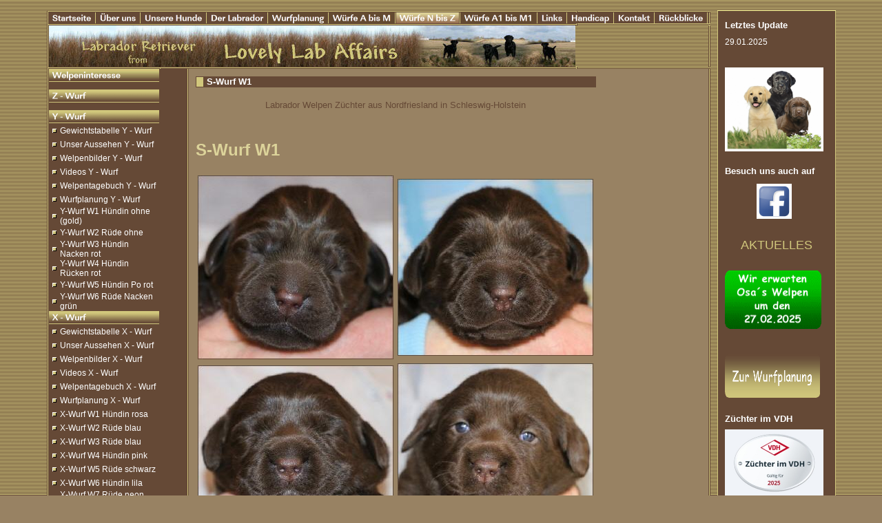

--- FILE ---
content_type: text/html
request_url: http://www.lovely-lab-affairs.de/labradorwelpen-nordfriesland/s---wurf/s-wurf-w1-sinalco-cola-mix/index.html
body_size: 11504
content:
<!DOCTYPE HTML PUBLIC "-//W3C//DTD HTML 4.0 Transitional//EN">

<html>
<head>
<title>S-Wurf W1</title>
<meta http-equiv="X-UA-Compatible" content="IE=EmulateIE7">
<meta http-equiv="content-type" content="text/html; charset=ISO-8859-1">
<meta http-equiv="expires" content="0">
<meta name="author" content="Ralph Christensen,S&ouml;nnigeskoppel 11,25855 Haselund,Tel., 04843-1561, https://www.lovely-lab-affairs.de">
<meta name="description" content="Labradorwelpen &amp; Labradorz&uuml;chter Schleswig-Holstein, Nordfriesland... Haselund. www.lovely-lab-affairs.de. Schleswig-Holstein, Nordfriesland. Schleswig-Holstein, Nordfriesland. Schleswig-Holstein, Nordfriesland.">
<meta name="keywords" lang="de" content="S-Wurf, from lovely lab affairs, Labrador, Welpen, Labrador Welpen, Schleswig Holstein , Nordfriesland, Labrador Welpen in Nordfriesland, Hundewelpen">
<meta name="generator" content="web to date 7.0">
<link rel="shortcut icon" href="https://www.lovely-lab-affairs.de/images/favicon.ico" />
<link rel="stylesheet" type="text/css" href="../../../assets/s.css">
<link rel="stylesheet" type="text/css" href="../../../assets/ssb.css">
<script type="text/javascript" src="../../../assets/jq.js"></script>
</head>

<script type="text/javascript">
  agent = navigator.userAgent;
  yes = 0;
  if(agent.substring(0,7) == "Mozilla")
    {
    if( parseInt(agent.substring(8,9)) >= 3)
	  {
	  yes = 1;
	  }
    }

  if(yes)
    {
                              pc1n = new Image();
        pc1n.src = "../../../images/pcmpc1.gif";
        pc1h = new Image();
        pc1h.src = "../../../images/pcmphc1.gif";
      		  	                                                      pt1m6n = new Image();
        pt1m6n.src = "../../../images/pnvtt1m6.gif";
        pt1m6h = new Image();
        pt1m6h.src = "../../../images/pnvtht1m6.gif";
                                                    pt2m6n = new Image();
        pt2m6n.src = "../../../images/pnvtt2m6.gif";
        pt2m6h = new Image();
        pt2m6h.src = "../../../images/pnvtht2m6.gif";
                                                    pt3m6n = new Image();
        pt3m6n.src = "../../../images/pnvtt3m6.gif";
        pt3m6h = new Image();
        pt3m6h.src = "../../../images/pnvtht3m6.gif";
                                                    pt4m6n = new Image();
        pt4m6n.src = "../../../images/pnvtt4m6.gif";
        pt4m6h = new Image();
        pt4m6h.src = "../../../images/pnvtht4m6.gif";
                                                    pt5m6n = new Image();
        pt5m6n.src = "../../../images/pnvtt5m6.gif";
        pt5m6h = new Image();
        pt5m6h.src = "../../../images/pnvtht5m6.gif";
                                                    pt6m6n = new Image();
        pt6m6n.src = "../../../images/pnvtt6m6.gif";
        pt6m6h = new Image();
        pt6m6h.src = "../../../images/pnvtht6m6.gif";
                                                  pt8m6n = new Image();
        pt8m6n.src = "../../../images/pnvtst8m6.gif";
        pt8m6h = new Image();
        pt8m6h.src = "../../../images/pnvtsht8m6.gif";
                                                    pt9m6n = new Image();
        pt9m6n.src = "../../../images/pnvtt9m6.gif";
        pt9m6h = new Image();
        pt9m6h.src = "../../../images/pnvtht9m6.gif";
                                                    pt10m6n = new Image();
        pt10m6n.src = "../../../images/pnvtt10m6.gif";
        pt10m6h = new Image();
        pt10m6h.src = "../../../images/pnvtht10m6.gif";
                                                    pt11m6n = new Image();
        pt11m6n.src = "../../../images/pnvtt11m6.gif";
        pt11m6h = new Image();
        pt11m6h.src = "../../../images/pnvtht11m6.gif";
                                                    pt12m6n = new Image();
        pt12m6n.src = "../../../images/pnvtt12m6.gif";
        pt12m6h = new Image();
        pt12m6h.src = "../../../images/pnvtht12m6.gif";
                                                    pt13m6n = new Image();
        pt13m6n.src = "../../../images/pnvtt13m6.gif";
        pt13m6h = new Image();
        pt13m6h.src = "../../../images/pnvtht13m6.gif";
                                                    pt14m6n = new Image();
        pt14m6n.src = "../../../images/pnvtt14m6.gif";
        pt14m6h = new Image();
        pt14m6h.src = "../../../images/pnvtht14m6.gif";
              pm0n = new Image();
    pm0n.src = "../../../images/phomem0.gif";
    pm0h = new Image();
    pm0h.src = "../../../images/phomehm0.gif";

    	  	    	                pm1n = new Image();
      pm1n.src = "../../../images/pmtm1.gif";
      pm1h = new Image();
      pm1h.src = "../../../images/pmthm1.gif";
    	  	    	                pm2n = new Image();
      pm2n.src = "../../../images/pmtm2.gif";
      pm2h = new Image();
      pm2h.src = "../../../images/pmthm2.gif";
    	  	    	                pm3n = new Image();
      pm3n.src = "../../../images/pmtm3.gif";
      pm3h = new Image();
      pm3h.src = "../../../images/pmthm3.gif";
    	  	    	                pm4n = new Image();
      pm4n.src = "../../../images/pmtm4.gif";
      pm4h = new Image();
      pm4h.src = "../../../images/pmthm4.gif";
    	  	    	                pm5n = new Image();
      pm5n.src = "../../../images/pmtm5.gif";
      pm5h = new Image();
      pm5h.src = "../../../images/pmthm5.gif";
    	  	    	                pm6n = new Image();
      pm6n.src = "../../../images/pmtsm6.gif";
      pm6h = new Image();
      pm6h.src = "../../../images/pmtsm6.gif";
    	  	    	                pm7n = new Image();
      pm7n.src = "../../../images/pmtm7.gif";
      pm7h = new Image();
      pm7h.src = "../../../images/pmthm7.gif";
    	  	    	                pm8n = new Image();
      pm8n.src = "../../../images/pmtm8.gif";
      pm8h = new Image();
      pm8h.src = "../../../images/pmthm8.gif";
    	  	    	                pm9n = new Image();
      pm9n.src = "../../../images/pmtm9.gif";
      pm9h = new Image();
      pm9h.src = "../../../images/pmthm9.gif";
    	  	    	                pm10n = new Image();
      pm10n.src = "../../../images/pmtm10.gif";
      pm10h = new Image();
      pm10h.src = "../../../images/pmthm10.gif";
    	  	    	                pm12n = new Image();
      pm12n.src = "../../../images/pmtm12.gif";
      pm12h = new Image();
      pm12h.src = "../../../images/pmthm12.gif";
    	doff = new Image();
	doff.src = "../../../images/pd.gif"
	don = new Image();
	don.src = "../../../images/psd.gif"
    }
  function CI(imgNum,imgName)
	{
	if(yes)
	  {
	  document.images[imgNum].src = eval(imgName + ".src")
	  }
	}
</script>


<body marginwidth="0" marginheight="0" topmargin="0" leftmargin="0" bgcolor="#988263" text="#ffffff" link="#ffffff" vlink="#ffffff" alink="#ffffff" bottommargin="0" rightmargin="0" background="../../../images/pbg.gif">
<script type="text/javascript">
//<![CDATA[

var gaJsHost = (("https:" == document.location.protocol) ? "https://ssl." : "http://www.");
document.write(unescape("%3Cscript src='" + gaJsHost + "google-analytics.com/ga.js' type='text/javascript'%3E%3C/script%3E"));

//]]>
</script>

<script type="text/javascript">
//<![CDATA[

var pageTracker = _gat._getTracker('UA-22102263-1');
pageTracker._setDomainName("none");  
pageTracker._setAllowLinker(true);
pageTracker._initData();
pageTracker._trackPageview();

//]]>
</script>
<table align="center" width="940" cellpadding="5" cellspacing="0" border="0">
<tr>

<td width="770" valign="top">
<table width="770" cellpadding="0" border="0" cellspacing="0" align="center">

<tr>
<td width="3"><img src="../../../images/pcp.gif" width="3" height="10" alt="" border="0"></td>
<td width="160"><img src="../../../images/pcp.gif" width="160" height="10" alt="" border="0"></td>
<td width="3"><img src="../../../images/pcp.gif" width="3" height="10" alt="" border="0"></td>
<td width="601"><img src="../../../images/pcp.gif" width="601" height="10" alt="" border="0"></td>
<td width="3"><img src="../../../images/pcp.gif" width="3" height="10" alt="" border="0"></td>
</tr>

<tr>
<td colspan="5"><img src="../../../images/pltp.gif" width="770" height="3" alt="" border="0"></td>
</tr>

<tr>
<td width="3" background="../../../images/plvt.gif"><img src="../../../images/pcp.gif" width="3" height="1" alt="" border="0"></td>
<td bgcolor="#654936" colspan="3"><a onmouseover="CI('pm0','pm0h');return true" onmouseout="CI('pm0','pm0n');return true" href="../../../index.html"><img src="../../../images/phomem0.gif" width="66" height="16" name="pm0" alt="Startseite" border="0"></a><img src="../../../images/plms.gif" width="3" height="16" alt="" border="0"><a href="../../../ueu-labradorzuechter-schleswig-holstein/ueu-labradorzuechter-nordfriesland.html" onmouseover="CI('pm1','pm1h');return true" onmouseout="CI('pm1','pm1n');return true"><img src="../../../images/pmtm1.gif" width="62" height="16" name="pm1" alt="&Uuml;ber uns" border="0"></a><img src="../../../images/plms.gif" width="3" height="16" alt="" border="0"><a href="../../../uh-labrador-schleswig-holstein/uh-labrador-nordfriesland.html" onmouseover="CI('pm2','pm2h');return true" onmouseout="CI('pm2','pm2n');return true"><img src="../../../images/pmtm2.gif" width="93" height="16" name="pm2" alt="Unsere Hunde" border="0"></a><img src="../../../images/plms.gif" width="3" height="16" alt="" border="0"><a href="../../../derlabrador/der-labrador.html" onmouseover="CI('pm3','pm3h');return true" onmouseout="CI('pm3','pm3n');return true"><img src="../../../images/pmtm3.gif" width="86" height="16" name="pm3" alt="Der Labrador" border="0"></a><img src="../../../images/plms.gif" width="3" height="16" alt="" border="0"><a href="../../../wurfplanung/index.html" onmouseover="CI('pm4','pm4h');return true" onmouseout="CI('pm4','pm4n');return true"><img src="../../../images/pmtm4.gif" width="85" height="16" name="pm4" alt="Wurfplanung" border="0"></a><img src="../../../images/plms.gif" width="3" height="16" alt="" border="0"><a href="../../../labradorwelpen-nordfriesland-1/labradorwelpen-welpen.html" onmouseover="CI('pm5','pm5h');return true" onmouseout="CI('pm5','pm5n');return true"><img src="../../../images/pmtm5.gif" width="94" height="16" name="pm5" alt="W&uuml;rfe A bis M" border="0"></a><img src="../../../images/plms.gif" width="3" height="16" alt="" border="0"><a href="../../labradorwelpen-welpen.html" onmouseover="CI('pm6','pm6h');return true" onmouseout="CI('pm6','pm6n');return true"><img src="../../../images/pmtsm6.gif" width="91" height="16" name="pm6" alt="W&uuml;rfe N bis Z" border="0"></a><img src="../../../images/plms.gif" width="3" height="16" alt="" border="0"><a href="../../../wuerfe-a1-bis-m1/index.html" onmouseover="CI('pm7','pm7h');return true" onmouseout="CI('pm7','pm7n');return true"><img src="../../../images/pmtm7.gif" width="109" height="16" name="pm7" alt="W&uuml;rfe A1 bis M1" border="0"></a><img src="../../../images/plms.gif" width="3" height="16" alt="" border="0"><a href="../../../links/links.html" onmouseover="CI('pm8','pm8h');return true" onmouseout="CI('pm8','pm8n');return true"><img src="../../../images/pmtm8.gif" width="40" height="16" name="pm8" alt="Links" border="0"></a><img src="../../../images/plms.gif" width="3" height="16" alt="" border="0"><a href="../../../handicap/handicap.html" onmouseover="CI('pm9','pm9h');return true" onmouseout="CI('pm9','pm9n');return true"><img src="../../../images/pmtm9.gif" width="65" height="16" name="pm9" alt="Handicap" border="0"></a><img src="../../../images/plms.gif" width="3" height="16" alt="" border="0"><a href="../../../kontakt/kontakt.php" onmouseover="CI('pm10','pm10h');return true" onmouseout="CI('pm10','pm10n');return true"><img src="../../../images/pmtm10.gif" width="56" height="16" name="pm10" alt="Kontakt" border="0"></a><img src="../../../images/plms.gif" width="3" height="16" alt="" border="0"><a href="../../../rueckblicke/rueckblicke.html" onmouseover="CI('pm12','pm12h');return true" onmouseout="CI('pm12','pm12n');return true"><img src="../../../images/pmtm12.gif" width="74" height="16" name="pm12" alt="R&uuml;ckblicke" border="0"></a><img src="../../../images/plms.gif" width="3" height="16" alt="" border="0"></td>
<td width="3" background="../../../images/plvt.gif"><img src="../../../images/pcp.gif" width="3" height="1" alt="" border="0"></td>
</tr>

<tr>
<td colspan="5"><img src="../../../images/plma.gif" width="770" height="3" alt="" border="0"></td>
</tr>

<tr>
<td width="3" background="../../../images/plvt.gif"><img src="../../../images/pcp.gif" width="3" height="1" alt="" border="0"></td>
<td colspan="3"><img src="../../../images/s2dlogo.jpg" width="764" height="60" alt="" border="0"></td>
<td width="3" background="../../../images/plvt.gif"><img src="../../../images/pcp.gif" width="3" height="1" alt="" border="0"></td>
</tr>

<tr>
<td colspan="5"><img src="../../../images/plmb.gif" width="770" height="3" alt="" border="0"></td>
</tr>

<tr>
<td width="3" background="../../../images/plvt.gif"><img src="../../../images/pcp.gif" width="3" height="1" alt="" border="0"></td>
<td bgcolor="#654936" width="160" valign="top">
<table width="160" cellpadding="0" cellspacing="0" border="0">

<tr>
<td colspan=2><img src="../../../images/pl160.gif" width="160" height="1" alt="" border="0"></td>
</tr>
<tr>
<td colspan=2><a href="../../wi/labradorwelpen-interesse.html" onmouseover="CI('pt1m6','pt1m6h');return true" onmouseout="CI('pt1m6','pt1m6n');return true"><img src="../../../images/pnvtt1m6.gif" width="160" height="17" name="pt1m6" alt="Welpeninteresse" border="0"></a></td>
</tr>
<tr>
<td colspan=2><img src="../../../images/pl160.gif" width="160" height="1" alt="" border="0"></td>
</tr>
<tr>
<td colspan=2><img src="../../../images/pcp.gif" width="1" height="1" alt="" border="0"></td>
</tr>
<tr>
<td colspan=2><img src="../../../images/pcp.gif" width="1" height="10" alt="" border="0"></td>
</tr>
<tr>
<td colspan=2><img src="../../../images/pl160.gif" width="160" height="1" alt="" border="0"></td>
</tr>
<tr>
<td colspan=2><a href="../../z---wurf/index.html" onmouseover="CI('pt2m6','pt2m6h');return true" onmouseout="CI('pt2m6','pt2m6n');return true"><img src="../../../images/pnvtt2m6.gif" width="160" height="17" name="pt2m6" alt="Z - Wurf" border="0"></a></td>
</tr>
<tr>
<td colspan=2><img src="../../../images/pl160.gif" width="160" height="1" alt="" border="0"></td>
</tr>
<tr>
<td colspan=2><img src="../../../images/pcp.gif" width="1" height="1" alt="" border="0"></td>
</tr>
<tr>
<td colspan=2><img src="../../../images/pcp.gif" width="1" height="10" alt="" border="0"></td>
</tr>
<tr>
<td colspan=2><img src="../../../images/pl160.gif" width="160" height="1" alt="" border="0"></td>
</tr>
<tr>
<td colspan=2><a href="../../y---wurf-1/index.html" onmouseover="CI('pt3m6','pt3m6h');return true" onmouseout="CI('pt3m6','pt3m6n');return true"><img src="../../../images/pnvtt3m6.gif" width="160" height="17" name="pt3m6" alt="Y - Wurf" border="0"></a></td>
</tr>
<tr>
<td colspan=2><img src="../../../images/pl160.gif" width="160" height="1" alt="" border="0"></td>
</tr>
<tr>
<td colspan=2><img src="../../../images/pcp.gif" width="1" height="1" alt="" border="0"></td>
</tr>
<tr>
  <td><img src="../../../images/pd.gif" width="16" height="20" name="dt3s1" alt="" border="0"></td>
  <td valign="middle"><a class="navnormal" href="../../y---wurf-1/gewichtstabelle-y---wurf/index.html" onmouseover="CI('dt3s1','don');return true" onmouseout="CI('dt3s1','doff');return true">Gewichtstabelle Y - Wurf</a><br></td>
</tr>
<tr>
  <td><img src="../../../images/pd.gif" width="16" height="20" name="dt3s2" alt="" border="0"></td>
  <td valign="middle"><a class="navnormal" href="../../y---wurf-1/unser-aussehen-y---wurf/index.html" onmouseover="CI('dt3s2','don');return true" onmouseout="CI('dt3s2','doff');return true">Unser Aussehen Y - Wurf</a><br></td>
</tr>
<tr>
  <td><img src="../../../images/pd.gif" width="16" height="20" name="dt3s3" alt="" border="0"></td>
  <td valign="middle"><a class="navnormal" href="../../y---wurf-1/welpenbilder-y---wurf/index.html" onmouseover="CI('dt3s3','don');return true" onmouseout="CI('dt3s3','doff');return true">Welpenbilder Y - Wurf</a><br></td>
</tr>
<tr>
  <td><img src="../../../images/pd.gif" width="16" height="20" name="dt3s4" alt="" border="0"></td>
  <td valign="middle"><a class="navnormal" href="../../y---wurf-1/videos-y---wurf/index.html" onmouseover="CI('dt3s4','don');return true" onmouseout="CI('dt3s4','doff');return true">Videos Y - Wurf</a><br></td>
</tr>
<tr>
  <td><img src="../../../images/pd.gif" width="16" height="20" name="dt3s5" alt="" border="0"></td>
  <td valign="middle"><a class="navnormal" href="../../y---wurf-1/welpentagebuch-y---wurf/index.html" onmouseover="CI('dt3s5','don');return true" onmouseout="CI('dt3s5','doff');return true">Welpentagebuch Y - Wurf</a><br></td>
</tr>
<tr>
  <td><img src="../../../images/pd.gif" width="16" height="20" name="dt3s6" alt="" border="0"></td>
  <td valign="middle"><a class="navnormal" href="../../y---wurf-1/wurfplanung-x---wurf/index.html" onmouseover="CI('dt3s6','don');return true" onmouseout="CI('dt3s6','doff');return true">Wurfplanung Y - Wurf</a><br></td>
</tr>
<tr>
  <td><img src="../../../images/pd.gif" width="16" height="20" name="dt3s7" alt="" border="0"></td>
  <td valign="middle"><a class="navnormal" href="../../y---wurf-1/y-wurf-w1-huendin-ohne-gold/index.html" onmouseover="CI('dt3s7','don');return true" onmouseout="CI('dt3s7','doff');return true">Y-Wurf W1 H&uuml;ndin ohne (gold)</a><br></td>
</tr>
<tr>
  <td><img src="../../../images/pd.gif" width="16" height="20" name="dt3s8" alt="" border="0"></td>
  <td valign="middle"><a class="navnormal" href="../../y---wurf-1/y-wurf-w2-ruede-ohne/index.html" onmouseover="CI('dt3s8','don');return true" onmouseout="CI('dt3s8','doff');return true">Y-Wurf W2 R&uuml;de ohne</a><br></td>
</tr>
<tr>
  <td><img src="../../../images/pd.gif" width="16" height="20" name="dt3s9" alt="" border="0"></td>
  <td valign="middle"><a class="navnormal" href="../../y---wurf-1/y-wurf-w3-huendin-nacken-rot/index.html" onmouseover="CI('dt3s9','don');return true" onmouseout="CI('dt3s9','doff');return true">Y-Wurf W3 H&uuml;ndin Nacken rot</a><br></td>
</tr>
<tr>
  <td><img src="../../../images/pd.gif" width="16" height="20" name="dt3s10" alt="" border="0"></td>
  <td valign="middle"><a class="navnormal" href="../../y---wurf-1/y-wurf-w4-huendin-ruecken-rot/index.html" onmouseover="CI('dt3s10','don');return true" onmouseout="CI('dt3s10','doff');return true">Y-Wurf W4 H&uuml;ndin R&uuml;cken rot</a><br></td>
</tr>
<tr>
  <td><img src="../../../images/pd.gif" width="16" height="20" name="dt3s11" alt="" border="0"></td>
  <td valign="middle"><a class="navnormal" href="../../y---wurf-1/y-wurf-w5-huendin-po-rot/index.html" onmouseover="CI('dt3s11','don');return true" onmouseout="CI('dt3s11','doff');return true">Y-Wurf W5 H&uuml;ndin Po rot</a><br></td>
</tr>
<tr>
  <td><img src="../../../images/pd.gif" width="16" height="20" name="dt3s12" alt="" border="0"></td>
  <td valign="middle"><a class="navnormal" href="../../y---wurf-1/y-wurf-w6-ruede-nacken-gruen/index.html" onmouseover="CI('dt3s12','don');return true" onmouseout="CI('dt3s12','doff');return true">Y-Wurf W6 R&uuml;de Nacken gr&uuml;n</a><br></td>
</tr>
<tr>
<td colspan=2><img src="../../../images/pl160.gif" width="160" height="1" alt="" border="0"></td>
</tr>
<tr>
<td colspan=2><a href="../../x---wurf/index.html" onmouseover="CI('pt4m6','pt4m6h');return true" onmouseout="CI('pt4m6','pt4m6n');return true"><img src="../../../images/pnvtt4m6.gif" width="160" height="17" name="pt4m6" alt="X - Wurf" border="0"></a></td>
</tr>
<tr>
<td colspan=2><img src="../../../images/pl160.gif" width="160" height="1" alt="" border="0"></td>
</tr>
<tr>
<td colspan=2><img src="../../../images/pcp.gif" width="1" height="1" alt="" border="0"></td>
</tr>
<tr>
  <td><img src="../../../images/pd.gif" width="16" height="20" name="dt4s1" alt="" border="0"></td>
  <td valign="middle"><a class="navnormal" href="../../x---wurf/gewichtstabelle-x---wurf/index.html" onmouseover="CI('dt4s1','don');return true" onmouseout="CI('dt4s1','doff');return true">Gewichtstabelle X - Wurf</a><br></td>
</tr>
<tr>
  <td><img src="../../../images/pd.gif" width="16" height="20" name="dt4s2" alt="" border="0"></td>
  <td valign="middle"><a class="navnormal" href="../../x---wurf/unser-aussehen-x---wurf/index.html" onmouseover="CI('dt4s2','don');return true" onmouseout="CI('dt4s2','doff');return true">Unser Aussehen X - Wurf</a><br></td>
</tr>
<tr>
  <td><img src="../../../images/pd.gif" width="16" height="20" name="dt4s3" alt="" border="0"></td>
  <td valign="middle"><a class="navnormal" href="../../x---wurf/welpenbilder-x---wurf/index.html" onmouseover="CI('dt4s3','don');return true" onmouseout="CI('dt4s3','doff');return true">Welpenbilder X - Wurf</a><br></td>
</tr>
<tr>
  <td><img src="../../../images/pd.gif" width="16" height="20" name="dt4s4" alt="" border="0"></td>
  <td valign="middle"><a class="navnormal" href="../../x---wurf/videos-x---wurf/index.html" onmouseover="CI('dt4s4','don');return true" onmouseout="CI('dt4s4','doff');return true">Videos X - Wurf</a><br></td>
</tr>
<tr>
  <td><img src="../../../images/pd.gif" width="16" height="20" name="dt4s5" alt="" border="0"></td>
  <td valign="middle"><a class="navnormal" href="../../x---wurf/welpentagebuch-x---wurf-26042023/index.html" onmouseover="CI('dt4s5','don');return true" onmouseout="CI('dt4s5','doff');return true">Welpentagebuch X - Wurf</a><br></td>
</tr>
<tr>
  <td><img src="../../../images/pd.gif" width="16" height="20" name="dt4s6" alt="" border="0"></td>
  <td valign="middle"><a class="navnormal" href="../../x---wurf/wurfplanung-x---wurf-26042023/index.html" onmouseover="CI('dt4s6','don');return true" onmouseout="CI('dt4s6','doff');return true">Wurfplanung X - Wurf</a><br></td>
</tr>
<tr>
  <td><img src="../../../images/pd.gif" width="16" height="20" name="dt4s7" alt="" border="0"></td>
  <td valign="middle"><a class="navnormal" href="../../x---wurf/x-wurf-w1-huendin-rosa/index.html" onmouseover="CI('dt4s7','don');return true" onmouseout="CI('dt4s7','doff');return true">X-Wurf W1 H&uuml;ndin rosa</a><br></td>
</tr>
<tr>
  <td><img src="../../../images/pd.gif" width="16" height="20" name="dt4s8" alt="" border="0"></td>
  <td valign="middle"><a class="navnormal" href="../../x---wurf/x-wurf-w2--ruede-blau/index.html" onmouseover="CI('dt4s8','don');return true" onmouseout="CI('dt4s8','doff');return true">X-Wurf W2  R&uuml;de blau</a><br></td>
</tr>
<tr>
  <td><img src="../../../images/pd.gif" width="16" height="20" name="dt4s9" alt="" border="0"></td>
  <td valign="middle"><a class="navnormal" href="../../x---wurf/x-wurf-w3--ruede-blau/index.html" onmouseover="CI('dt4s9','don');return true" onmouseout="CI('dt4s9','doff');return true">X-Wurf W3  R&uuml;de blau</a><br></td>
</tr>
<tr>
  <td><img src="../../../images/pd.gif" width="16" height="20" name="dt4s10" alt="" border="0"></td>
  <td valign="middle"><a class="navnormal" href="../../x---wurf/x-wurf-w4-huendin-pink/index.html" onmouseover="CI('dt4s10','don');return true" onmouseout="CI('dt4s10','doff');return true">X-Wurf W4 H&uuml;ndin pink</a><br></td>
</tr>
<tr>
  <td><img src="../../../images/pd.gif" width="16" height="20" name="dt4s11" alt="" border="0"></td>
  <td valign="middle"><a class="navnormal" href="../../x---wurf/x-wurf-w5--ruede-schwarz/index.html" onmouseover="CI('dt4s11','don');return true" onmouseout="CI('dt4s11','doff');return true">X-Wurf W5  R&uuml;de schwarz</a><br></td>
</tr>
<tr>
  <td><img src="../../../images/pd.gif" width="16" height="20" name="dt4s12" alt="" border="0"></td>
  <td valign="middle"><a class="navnormal" href="../../x---wurf/x-wurf-w6-huendin-lila/index.html" onmouseover="CI('dt4s12','don');return true" onmouseout="CI('dt4s12','doff');return true">X-Wurf W6 H&uuml;ndin lila</a><br></td>
</tr>
<tr>
  <td><img src="../../../images/pd.gif" width="16" height="20" name="dt4s13" alt="" border="0"></td>
  <td valign="middle"><a class="navnormal" href="../../x---wurf/x-wurf-w7--ruede-neon-gruen/index.html" onmouseover="CI('dt4s13','don');return true" onmouseout="CI('dt4s13','doff');return true">X-Wurf W7  R&uuml;de neon gr&uuml;n</a><br></td>
</tr>
<tr>
  <td><img src="../../../images/pd.gif" width="16" height="20" name="dt4s14" alt="" border="0"></td>
  <td valign="middle"><a class="navnormal" href="../../x---wurf/x-wurf-w8-huendin-rot/index.html" onmouseover="CI('dt4s14','don');return true" onmouseout="CI('dt4s14','doff');return true">X-Wurf W8 H&uuml;ndin rot</a><br></td>
</tr>
<tr>
  <td><img src="../../../images/pd.gif" width="16" height="20" name="dt4s15" alt="" border="0"></td>
  <td valign="middle"><a class="navnormal" href="../../x---wurf/x-wurf-w9--ruede-braun/index.html" onmouseover="CI('dt4s15','don');return true" onmouseout="CI('dt4s15','doff');return true">X-Wurf W9  R&uuml;de braun</a><br></td>
</tr>
<tr>
  <td><img src="../../../images/pd.gif" width="16" height="20" name="dt4s16" alt="" border="0"></td>
  <td valign="middle"><a class="navnormal" href="../../x---wurf/x-wurf-w10--ruede-gruen/index.html" onmouseover="CI('dt4s16','don');return true" onmouseout="CI('dt4s16','doff');return true">X-Wurf W10  R&uuml;de gr&uuml;n</a><br></td>
</tr>
<tr>
<td colspan=2><img src="../../../images/pl160.gif" width="160" height="1" alt="" border="0"></td>
</tr>
<tr>
<td colspan=2><a href="../../w---wurf/index.html" onmouseover="CI('pt5m6','pt5m6h');return true" onmouseout="CI('pt5m6','pt5m6n');return true"><img src="../../../images/pnvtt5m6.gif" width="160" height="17" name="pt5m6" alt="W - Wurf" border="0"></a></td>
</tr>
<tr>
<td colspan=2><img src="../../../images/pl160.gif" width="160" height="1" alt="" border="0"></td>
</tr>
<tr>
<td colspan=2><img src="../../../images/pcp.gif" width="1" height="1" alt="" border="0"></td>
</tr>
<tr>
  <td><img src="../../../images/pd.gif" width="16" height="20" name="dt5s1" alt="" border="0"></td>
  <td valign="middle"><a class="navnormal" href="../../w---wurf/gewichtstabelle-w---wurf/index.html" onmouseover="CI('dt5s1','don');return true" onmouseout="CI('dt5s1','doff');return true">Gewichtstabelle W - Wurf</a><br></td>
</tr>
<tr>
  <td><img src="../../../images/pd.gif" width="16" height="20" name="dt5s2" alt="" border="0"></td>
  <td valign="middle"><a class="navnormal" href="../../w---wurf/unser-aussehen-w---wurf/index.html" onmouseover="CI('dt5s2','don');return true" onmouseout="CI('dt5s2','doff');return true">Unser Aussehen W - Wurf</a><br></td>
</tr>
<tr>
  <td><img src="../../../images/pd.gif" width="16" height="20" name="dt5s3" alt="" border="0"></td>
  <td valign="middle"><a class="navnormal" href="../../w---wurf/welpenbilder-w---wurf/index.html" onmouseover="CI('dt5s3','don');return true" onmouseout="CI('dt5s3','doff');return true">Welpenbilder W - Wurf</a><br></td>
</tr>
<tr>
  <td><img src="../../../images/pd.gif" width="16" height="20" name="dt5s4" alt="" border="0"></td>
  <td valign="middle"><a class="navnormal" href="../../w---wurf/videos-w---wurf/index.html" onmouseover="CI('dt5s4','don');return true" onmouseout="CI('dt5s4','doff');return true">Videos W - Wurf</a><br></td>
</tr>
<tr>
  <td><img src="../../../images/pd.gif" width="16" height="20" name="dt5s5" alt="" border="0"></td>
  <td valign="middle"><a class="navnormal" href="../../w---wurf/welpentagebuch-w---wurf/index.html" onmouseover="CI('dt5s5','don');return true" onmouseout="CI('dt5s5','doff');return true">Welpentagebuch W - Wurf</a><br></td>
</tr>
<tr>
  <td><img src="../../../images/pd.gif" width="16" height="20" name="dt5s6" alt="" border="0"></td>
  <td valign="middle"><a class="navnormal" href="../../w---wurf/wurfplanung-pina--besto-herbst-2022/index.html" onmouseover="CI('dt5s6','don');return true" onmouseout="CI('dt5s6','doff');return true">Wurfplanung Pina &amp; Besto Herbst 2022</a><br></td>
</tr>
<tr>
  <td><img src="../../../images/pd.gif" width="16" height="20" name="dt5s7" alt="" border="0"></td>
  <td valign="middle"><a class="navnormal" href="../../w---wurf/w-wurf-w1-ruede-braun/index.html" onmouseover="CI('dt5s7','don');return true" onmouseout="CI('dt5s7','doff');return true">W-Wurf W1 R&uuml;de braun</a><br></td>
</tr>
<tr>
  <td><img src="../../../images/pd.gif" width="16" height="20" name="dt5s8" alt="" border="0"></td>
  <td valign="middle"><a class="navnormal" href="../../w---wurf/w-wurf-w2-ruede-grau/index.html" onmouseover="CI('dt5s8','don');return true" onmouseout="CI('dt5s8','doff');return true">W-Wurf W2 R&uuml;de grau</a><br></td>
</tr>
<tr>
  <td><img src="../../../images/pd.gif" width="16" height="20" name="dt5s9" alt="" border="0"></td>
  <td valign="middle"><a class="navnormal" href="../../w---wurf/w-wurf-w3-huendin-rosa/index.html" onmouseover="CI('dt5s9','don');return true" onmouseout="CI('dt5s9','doff');return true">W-Wurf W3 H&uuml;ndin rosa</a><br></td>
</tr>
<tr>
  <td><img src="../../../images/pd.gif" width="16" height="20" name="dt5s10" alt="" border="0"></td>
  <td valign="middle"><a class="navnormal" href="../../w---wurf/w-wurf-w4-huendin-pink/index.html" onmouseover="CI('dt5s10','don');return true" onmouseout="CI('dt5s10','doff');return true">W-Wurf W4 H&uuml;ndin pink</a><br></td>
</tr>
<tr>
  <td><img src="../../../images/pd.gif" width="16" height="20" name="dt5s11" alt="" border="0"></td>
  <td valign="middle"><a class="navnormal" href="../../w---wurf/w-wurf-w5-huendin-lila/index.html" onmouseover="CI('dt5s11','don');return true" onmouseout="CI('dt5s11','doff');return true">W-Wurf W5 H&uuml;ndin lila</a><br></td>
</tr>
<tr>
  <td><img src="../../../images/pd.gif" width="16" height="20" name="dt5s12" alt="" border="0"></td>
  <td valign="middle"><a class="navnormal" href="../../w---wurf/w-wurf-w6-huendin-gelb/index.html" onmouseover="CI('dt5s12','don');return true" onmouseout="CI('dt5s12','doff');return true">W-Wurf W6 H&uuml;ndin gelb</a><br></td>
</tr>
<tr>
  <td><img src="../../../images/pd.gif" width="16" height="20" name="dt5s13" alt="" border="0"></td>
  <td valign="middle"><a class="navnormal" href="../../w---wurf/w-wurf-w7-ruede-blau/index.html" onmouseover="CI('dt5s13','don');return true" onmouseout="CI('dt5s13','doff');return true">W-Wurf W7 R&uuml;de blau</a><br></td>
</tr>
<tr>
  <td><img src="../../../images/pd.gif" width="16" height="20" name="dt5s14" alt="" border="0"></td>
  <td valign="middle"><a class="navnormal" href="../../w---wurf/w-wurf-w8-huendin-orange/index.html" onmouseover="CI('dt5s14','don');return true" onmouseout="CI('dt5s14','doff');return true">W-Wurf W8 H&uuml;ndin orange</a><br></td>
</tr>
<tr>
  <td><img src="../../../images/pd.gif" width="16" height="20" name="dt5s15" alt="" border="0"></td>
  <td valign="middle"><a class="navnormal" href="../../w---wurf/w-wurf-w9-huendin-hellgruen/index.html" onmouseover="CI('dt5s15','don');return true" onmouseout="CI('dt5s15','doff');return true">W-Wurf W9 H&uuml;ndin hellgr&uuml;n</a><br></td>
</tr>
<tr>
  <td><img src="../../../images/pd.gif" width="16" height="20" name="dt5s16" alt="" border="0"></td>
  <td valign="middle"><a class="navnormal" href="../../w---wurf/w-wurf-w10-huendin-dunkelgruen/index.html" onmouseover="CI('dt5s16','don');return true" onmouseout="CI('dt5s16','doff');return true">W-Wurf W10 H&uuml;ndin dunkelgr&uuml;n</a><br></td>
</tr>
<tr>
<td colspan=2><img src="../../../images/pl160.gif" width="160" height="1" alt="" border="0"></td>
</tr>
<tr>
<td colspan=2><a href="../../v---wurf/index.html" onmouseover="CI('pt6m6','pt6m6h');return true" onmouseout="CI('pt6m6','pt6m6n');return true"><img src="../../../images/pnvtt6m6.gif" width="160" height="17" name="pt6m6" alt="V - Wurf" border="0"></a></td>
</tr>
<tr>
<td colspan=2><img src="../../../images/pl160.gif" width="160" height="1" alt="" border="0"></td>
</tr>
<tr>
<td colspan=2><img src="../../../images/pcp.gif" width="1" height="1" alt="" border="0"></td>
</tr>
<tr>
  <td><img src="../../../images/pd.gif" width="16" height="20" name="dt6s1" alt="" border="0"></td>
  <td valign="middle"><a class="navnormal" href="../../v---wurf/gewichtstabelle-v---wurf/index.html" onmouseover="CI('dt6s1','don');return true" onmouseout="CI('dt6s1','doff');return true">Gewichtstabelle V - Wurf</a><br></td>
</tr>
<tr>
  <td><img src="../../../images/pd.gif" width="16" height="20" name="dt6s2" alt="" border="0"></td>
  <td valign="middle"><a class="navnormal" href="../../v---wurf/unser-aussehen-v---wurf/index.html" onmouseover="CI('dt6s2','don');return true" onmouseout="CI('dt6s2','doff');return true">Unser Aussehen V - Wurf</a><br></td>
</tr>
<tr>
  <td><img src="../../../images/pd.gif" width="16" height="20" name="dt6s3" alt="" border="0"></td>
  <td valign="middle"><a class="navnormal" href="../../v---wurf/welpenbilder-v-wurf/index.html" onmouseover="CI('dt6s3','don');return true" onmouseout="CI('dt6s3','doff');return true">Welpenbilder V-Wurf</a><br></td>
</tr>
<tr>
  <td><img src="../../../images/pd.gif" width="16" height="20" name="dt6s4" alt="" border="0"></td>
  <td valign="middle"><a class="navnormal" href="../../v---wurf/welpentagebuch-v---wurf/index.html" onmouseover="CI('dt6s4','don');return true" onmouseout="CI('dt6s4','doff');return true">Welpentagebuch V - Wurf</a><br></td>
</tr>
<tr>
  <td><img src="../../../images/pd.gif" width="16" height="20" name="dt6s5" alt="" border="0"></td>
  <td valign="middle"><a class="navnormal" href="../../v---wurf/wurfplanung-v---wurf/index.html" onmouseover="CI('dt6s5','don');return true" onmouseout="CI('dt6s5','doff');return true">Wurfplanung V - Wurf</a><br></td>
</tr>
<tr>
  <td><img src="../../../images/pd.gif" width="16" height="20" name="dt6s6" alt="" border="0"></td>
  <td valign="middle"><a class="navnormal" href="../../v---wurf/v-wurf-w1-/index.html" onmouseover="CI('dt6s6','don');return true" onmouseout="CI('dt6s6','doff');return true">V-Wurf W1</a><br></td>
</tr>
<tr>
  <td><img src="../../../images/pd.gif" width="16" height="20" name="dt6s7" alt="" border="0"></td>
  <td valign="middle"><a class="navnormal" href="../../v---wurf/v-wurf-w2/index.html" onmouseover="CI('dt6s7','don');return true" onmouseout="CI('dt6s7','doff');return true">V-Wurf W2</a><br></td>
</tr>
<tr>
  <td><img src="../../../images/pd.gif" width="16" height="20" name="dt6s8" alt="" border="0"></td>
  <td valign="middle"><a class="navnormal" href="../../v---wurf/v-wurf-w3/index.html" onmouseover="CI('dt6s8','don');return true" onmouseout="CI('dt6s8','doff');return true">V-Wurf W3</a><br></td>
</tr>
<tr>
<td colspan=2><img src="../../../images/pl160.gif" width="160" height="1" alt="" border="0"></td>
</tr>
<tr>
<td colspan=2><a href="../index.html" onmouseover="CI('pt8m6','pt8m6h');return true" onmouseout="CI('pt8m6','pt8m6n');return true"><img src="../../../images/pnvtst8m6.gif" width="160" height="17" name="pt8m6" alt="S - Wurf" border="0"></a></td>
</tr>
<tr>
<td colspan=2><img src="../../../images/pl160.gif" width="160" height="1" alt="" border="0"></td>
</tr>
<tr>
<td colspan=2><img src="../../../images/pcp.gif" width="1" height="1" alt="" border="0"></td>
</tr>
<tr>
  <td><img src="../../../images/pd.gif" width="16" height="20" name="dt8s1" alt="" border="0"></td>
  <td valign="middle"><a class="navnormal" href="../gewichtstabelle-s---wurf/index.html" onmouseover="CI('dt8s1','don');return true" onmouseout="CI('dt8s1','doff');return true">Gewichtstabelle S - Wurf</a><br></td>
</tr>
<tr>
  <td><img src="../../../images/pd.gif" width="16" height="20" name="dt8s2" alt="" border="0"></td>
  <td valign="middle"><a class="navnormal" href="../unser-aussehen-s---wurf/index.html" onmouseover="CI('dt8s2','don');return true" onmouseout="CI('dt8s2','doff');return true">Unser Aussehen S - Wurf</a><br></td>
</tr>
<tr>
  <td><img src="../../../images/pd.gif" width="16" height="20" name="dt8s3" alt="" border="0"></td>
  <td valign="middle"><a class="navnormal" href="../welpenbilder-s---wurf/index.html" onmouseover="CI('dt8s3','don');return true" onmouseout="CI('dt8s3','doff');return true">Welpenbilder S - Wurf</a><br></td>
</tr>
<tr>
  <td><img src="../../../images/pd.gif" width="16" height="20" name="dt8s4" alt="" border="0"></td>
  <td valign="middle"><a class="navnormal" href="../videos-s---wurf/index.html" onmouseover="CI('dt8s4','don');return true" onmouseout="CI('dt8s4','doff');return true">Videos S - Wurf</a><br></td>
</tr>
<tr>
  <td><img src="../../../images/pd.gif" width="16" height="20" name="dt8s5" alt="" border="0"></td>
  <td valign="middle"><a class="navnormal" href="../welpentagebuch-s---wurf/index.html" onmouseover="CI('dt8s5','don');return true" onmouseout="CI('dt8s5','doff');return true">Welpentagebuch S - Wurf</a><br></td>
</tr>
<tr>
  <td><img src="../../../images/pd.gif" width="16" height="20" name="dt8s6" alt="" border="0"></td>
  <td valign="middle"><a class="navnormal" href="../wurfplanung-s-wurf-lilliet--salt/index.html" onmouseover="CI('dt8s6','don');return true" onmouseout="CI('dt8s6','doff');return true">Wurfplanung S-Wurf</a><br></td>
</tr>
<tr>
  <td><img src="../../../images/psd.gif" width="16" height="20" alt="" border="0"></td>
  <td valign="middle"><a class="navnormal" href="./index.html">S-Wurf W1 Sinalco Cola Mix</a><br></td>
  </tr>
<tr>
  <td><img src="../../../images/pd.gif" width="16" height="20" name="dt8s8" alt="" border="0"></td>
  <td valign="middle"><a class="navnormal" href="../s-wurf-w2-skyy-vanilla-bean/index.html" onmouseover="CI('dt8s8','don');return true" onmouseout="CI('dt8s8','doff');return true">S-Wurf W2 Skyy Vanilla Bean</a><br></td>
</tr>
<tr>
  <td><img src="../../../images/pd.gif" width="16" height="20" name="dt8s9" alt="" border="0"></td>
  <td valign="middle"><a class="navnormal" href="../s-wurf-w3-sternmarke/index.html" onmouseover="CI('dt8s9','don');return true" onmouseout="CI('dt8s9','doff');return true">S-Wurf W3 Sternmarke</a><br></td>
</tr>
<tr>
  <td><img src="../../../images/pd.gif" width="16" height="20" name="dt8s10" alt="" border="0"></td>
  <td valign="middle"><a class="navnormal" href="../s-wurf-w4-scotch-macallan-m/index.html" onmouseover="CI('dt8s10','don');return true" onmouseout="CI('dt8s10','doff');return true">S-Wurf W4 Scotch Macallan M</a><br></td>
</tr>
<tr>
  <td><img src="../../../images/pd.gif" width="16" height="20" name="dt8s11" alt="" border="0"></td>
  <td valign="middle"><a class="navnormal" href="../s-wurf-w5-starbucks-espresso/index.html" onmouseover="CI('dt8s11','don');return true" onmouseout="CI('dt8s11','doff');return true">S-Wurf W5 Starbucks Espresso</a><br></td>
</tr>
<tr>
<td colspan=2><img src="../../../images/pl160.gif" width="160" height="1" alt="" border="0"></td>
</tr>
<tr>
<td colspan=2><a href="../../r---wurf/index.html" onmouseover="CI('pt9m6','pt9m6h');return true" onmouseout="CI('pt9m6','pt9m6n');return true"><img src="../../../images/pnvtt9m6.gif" width="160" height="17" name="pt9m6" alt="R - Wurf" border="0"></a></td>
</tr>
<tr>
<td colspan=2><img src="../../../images/pl160.gif" width="160" height="1" alt="" border="0"></td>
</tr>
<tr>
<td colspan=2><img src="../../../images/pcp.gif" width="1" height="1" alt="" border="0"></td>
</tr>
<tr>
  <td><img src="../../../images/pd.gif" width="16" height="20" name="dt9s1" alt="" border="0"></td>
  <td valign="middle"><a class="navnormal" href="../../r---wurf/gewichtstabelle-r---wurf/index.html" onmouseover="CI('dt9s1','don');return true" onmouseout="CI('dt9s1','doff');return true">Gewichtstabelle R - Wurf</a><br></td>
</tr>
<tr>
  <td><img src="../../../images/pd.gif" width="16" height="20" name="dt9s2" alt="" border="0"></td>
  <td valign="middle"><a class="navnormal" href="../../r---wurf/unser-aussehen-r---wurf/index.html" onmouseover="CI('dt9s2','don');return true" onmouseout="CI('dt9s2','doff');return true">Unser Aussehen R - Wurf</a><br></td>
</tr>
<tr>
  <td><img src="../../../images/pd.gif" width="16" height="20" name="dt9s3" alt="" border="0"></td>
  <td valign="middle"><a class="navnormal" href="../../r---wurf/welpenbilder-r---wurf/index.html" onmouseover="CI('dt9s3','don');return true" onmouseout="CI('dt9s3','doff');return true">Welpenbilder R - Wurf</a><br></td>
</tr>
<tr>
  <td><img src="../../../images/pd.gif" width="16" height="20" name="dt9s4" alt="" border="0"></td>
  <td valign="middle"><a class="navnormal" href="../../r---wurf/videos-r---wurf/index.html" onmouseover="CI('dt9s4','don');return true" onmouseout="CI('dt9s4','doff');return true">Videos R - Wurf</a><br></td>
</tr>
<tr>
  <td><img src="../../../images/pd.gif" width="16" height="20" name="dt9s5" alt="" border="0"></td>
  <td valign="middle"><a class="navnormal" href="../../r---wurf/welpentagebuch-r---wurf/index.html" onmouseover="CI('dt9s5','don');return true" onmouseout="CI('dt9s5','doff');return true">Welpentagebuch R - Wurf</a><br></td>
</tr>
<tr>
  <td><img src="../../../images/pd.gif" width="16" height="20" name="dt9s6" alt="" border="0"></td>
  <td valign="middle"><a class="navnormal" href="../../r---wurf/wurfplanung-r---wurf/index.html" onmouseover="CI('dt9s6','don');return true" onmouseout="CI('dt9s6','doff');return true">Wurfplanung R - Wurf</a><br></td>
</tr>
<tr>
  <td><img src="../../../images/pd.gif" width="16" height="20" name="dt9s7" alt="" border="0"></td>
  <td valign="middle"><a class="navnormal" href="../../r---wurf/r-wurf-w1-remy-martin-fiete/index.html" onmouseover="CI('dt9s7','don');return true" onmouseout="CI('dt9s7','doff');return true">R-Wurf W1 Remy Martin (Fiete)</a><br></td>
</tr>
<tr>
  <td><img src="../../../images/pd.gif" width="16" height="20" name="dt9s8" alt="" border="0"></td>
  <td valign="middle"><a class="navnormal" href="../../r---wurf/r-wurf-w2-rivella-romi/index.html" onmouseover="CI('dt9s8','don');return true" onmouseout="CI('dt9s8','doff');return true">R-Wurf W2 Rivella (Romi)</a><br></td>
</tr>
<tr>
  <td><img src="../../../images/pd.gif" width="16" height="20" name="dt9s9" alt="" border="0"></td>
  <td valign="middle"><a class="navnormal" href="../../r---wurf/r-wurf-w3-red-bull-porter-jr/index.html" onmouseover="CI('dt9s9','don');return true" onmouseout="CI('dt9s9','doff');return true">R-Wurf W3 Red Bull (Porter jr.)</a><br></td>
</tr>
<tr>
  <td><img src="../../../images/pd.gif" width="16" height="20" name="dt9s10" alt="" border="0"></td>
  <td valign="middle"><a class="navnormal" href="../../r---wurf/r-wurf-w4-ricard-pastis-neo/index.html" onmouseover="CI('dt9s10','don');return true" onmouseout="CI('dt9s10','doff');return true">R-Wurf W4 Ricard Pastis (Neo)</a><br></td>
</tr>
<tr>
  <td><img src="../../../images/pd.gif" width="16" height="20" name="dt9s11" alt="" border="0"></td>
  <td valign="middle"><a class="navnormal" href="../../r---wurf/r-wurf-w5-raba-klindworth-rhomy/index.html" onmouseover="CI('dt9s11','don');return true" onmouseout="CI('dt9s11','doff');return true">R-Wurf W5 Raba Klindworth (Rhomy)</a><br></td>
</tr>
<tr>
  <td><img src="../../../images/pd.gif" width="16" height="20" name="dt9s12" alt="" border="0"></td>
  <td valign="middle"><a class="navnormal" href="../../r---wurf/r-wurf-w6-ramazzotti-emil/index.html" onmouseover="CI('dt9s12','don');return true" onmouseout="CI('dt9s12','doff');return true">R-Wurf W6 Ramazzotti (Emil)</a><br></td>
</tr>
<tr>
  <td><img src="../../../images/pd.gif" width="16" height="20" name="dt9s13" alt="" border="0"></td>
  <td valign="middle"><a class="navnormal" href="../../r---wurf/r-wurf-w7-rockstar-energy-rio/index.html" onmouseover="CI('dt9s13','don');return true" onmouseout="CI('dt9s13','doff');return true">R-Wurf W7 Rockstar Energy (Rio)</a><br></td>
</tr>
<tr>
  <td><img src="../../../images/pd.gif" width="16" height="20" name="dt9s14" alt="" border="0"></td>
  <td valign="middle"><a class="navnormal" href="../../r---wurf/r-wurf-w8-ruffino-sam/index.html" onmouseover="CI('dt9s14','don');return true" onmouseout="CI('dt9s14','doff');return true">R-Wurf W8 Ruffino (Sam)</a><br></td>
</tr>
<tr>
<td colspan=2><img src="../../../images/pl160.gif" width="160" height="1" alt="" border="0"></td>
</tr>
<tr>
<td colspan=2><a href="../../q---wurf/index.html" onmouseover="CI('pt10m6','pt10m6h');return true" onmouseout="CI('pt10m6','pt10m6n');return true"><img src="../../../images/pnvtt10m6.gif" width="160" height="17" name="pt10m6" alt="Q - Wurf" border="0"></a></td>
</tr>
<tr>
<td colspan=2><img src="../../../images/pl160.gif" width="160" height="1" alt="" border="0"></td>
</tr>
<tr>
<td colspan=2><img src="../../../images/pcp.gif" width="1" height="1" alt="" border="0"></td>
</tr>
<tr>
  <td><img src="../../../images/pd.gif" width="16" height="20" name="dt10s1" alt="" border="0"></td>
  <td valign="middle"><a class="navnormal" href="../../q---wurf/gewichststabelle-q-wurf/index.html" onmouseover="CI('dt10s1','don');return true" onmouseout="CI('dt10s1','doff');return true">Gewichtstabelle Q - Wurf</a><br></td>
</tr>
<tr>
  <td><img src="../../../images/pd.gif" width="16" height="20" name="dt10s2" alt="" border="0"></td>
  <td valign="middle"><a class="navnormal" href="../../q---wurf/unser-aussehen-q-wurf/index.html" onmouseover="CI('dt10s2','don');return true" onmouseout="CI('dt10s2','doff');return true">Unser Aussehen Q - Wurf</a><br></td>
</tr>
<tr>
  <td><img src="../../../images/pd.gif" width="16" height="20" name="dt10s3" alt="" border="0"></td>
  <td valign="middle"><a class="navnormal" href="../../q---wurf/welpenbilder-q-wurf/index.html" onmouseover="CI('dt10s3','don');return true" onmouseout="CI('dt10s3','doff');return true">Welpenbilder Q - Wurf</a><br></td>
</tr>
<tr>
  <td><img src="../../../images/pd.gif" width="16" height="20" name="dt10s4" alt="" border="0"></td>
  <td valign="middle"><a class="navnormal" href="../../q---wurf/welpentagebuch-q-wurf/index.html" onmouseover="CI('dt10s4','don');return true" onmouseout="CI('dt10s4','doff');return true">Welpentagebuch Q - Wurf</a><br></td>
</tr>
<tr>
  <td><img src="../../../images/pd.gif" width="16" height="20" name="dt10s5" alt="" border="0"></td>
  <td valign="middle"><a class="navnormal" href="../../q---wurf/videos-q-wurf/index.html" onmouseover="CI('dt10s5','don');return true" onmouseout="CI('dt10s5','doff');return true">Videos Q - Wurf</a><br></td>
</tr>
<tr>
  <td><img src="../../../images/pd.gif" width="16" height="20" name="dt10s6" alt="" border="0"></td>
  <td valign="middle"><a class="navnormal" href="../../q---wurf/wurfplanung-q---wurf/index.html" onmouseover="CI('dt10s6','don');return true" onmouseout="CI('dt10s6','doff');return true">Wurfplanung Q - Wurf</a><br></td>
</tr>
<tr>
  <td><img src="../../../images/pd.gif" width="16" height="20" name="dt10s7" alt="" border="0"></td>
  <td valign="middle"><a class="navnormal" href="../../q---wurf/w1-queeny-dorle/index.html" onmouseover="CI('dt10s7','don');return true" onmouseout="CI('dt10s7','doff');return true">W1 Queeny (Dorle)</a><br></td>
</tr>
<tr>
  <td><img src="../../../images/pd.gif" width="16" height="20" name="dt10s8" alt="" border="0"></td>
  <td valign="middle"><a class="navnormal" href="../../q---wurf/w2-quench-quake-paul/index.html" onmouseover="CI('dt10s8','don');return true" onmouseout="CI('dt10s8','doff');return true">W2 Quench Quake (Paul)</a><br></td>
</tr>
<tr>
  <td><img src="../../../images/pd.gif" width="16" height="20" name="dt10s9" alt="" border="0"></td>
  <td valign="middle"><a class="navnormal" href="../../q---wurf/w3-q-kola-kola/index.html" onmouseover="CI('dt10s9','don');return true" onmouseout="CI('dt10s9','doff');return true">W3 Q Kola (Kola)</a><br></td>
</tr>
<tr>
<td colspan=2><img src="../../../images/pl160.gif" width="160" height="1" alt="" border="0"></td>
</tr>
<tr>
<td colspan=2><a href="../../p---wurf/index.html" onmouseover="CI('pt11m6','pt11m6h');return true" onmouseout="CI('pt11m6','pt11m6n');return true"><img src="../../../images/pnvtt11m6.gif" width="160" height="17" name="pt11m6" alt="P - Wurf" border="0"></a></td>
</tr>
<tr>
<td colspan=2><img src="../../../images/pl160.gif" width="160" height="1" alt="" border="0"></td>
</tr>
<tr>
<td colspan=2><img src="../../../images/pcp.gif" width="1" height="1" alt="" border="0"></td>
</tr>
<tr>
  <td><img src="../../../images/pd.gif" width="16" height="20" name="dt11s1" alt="" border="0"></td>
  <td valign="middle"><a class="navnormal" href="../../p---wurf/gewichtstabelle-p---wurf/index.html" onmouseover="CI('dt11s1','don');return true" onmouseout="CI('dt11s1','doff');return true">Gewichtstabelle P - Wurf</a><br></td>
</tr>
<tr>
  <td><img src="../../../images/pd.gif" width="16" height="20" name="dt11s2" alt="" border="0"></td>
  <td valign="middle"><a class="navnormal" href="../../p---wurf/unser-aussehen-p---wurf/index.html" onmouseover="CI('dt11s2','don');return true" onmouseout="CI('dt11s2','doff');return true">Unser Aussehen P - Wurf</a><br></td>
</tr>
<tr>
  <td><img src="../../../images/pd.gif" width="16" height="20" name="dt11s3" alt="" border="0"></td>
  <td valign="middle"><a class="navnormal" href="../../p---wurf/welpenbilder-p---wurf/index.html" onmouseover="CI('dt11s3','don');return true" onmouseout="CI('dt11s3','doff');return true">Welpenbilder P - Wurf</a><br></td>
</tr>
<tr>
  <td><img src="../../../images/pd.gif" width="16" height="20" name="dt11s4" alt="" border="0"></td>
  <td valign="middle"><a class="navnormal" href="../../p---wurf/welpentagebuch-p---wurf/index.html" onmouseover="CI('dt11s4','don');return true" onmouseout="CI('dt11s4','doff');return true">Welpentagebuch P - Wurf</a><br></td>
</tr>
<tr>
  <td><img src="../../../images/pd.gif" width="16" height="20" name="dt11s5" alt="" border="0"></td>
  <td valign="middle"><a class="navnormal" href="../../p---wurf/videos-p---wurf/index.html" onmouseover="CI('dt11s5','don');return true" onmouseout="CI('dt11s5','doff');return true">Videos P - Wurf</a><br></td>
</tr>
<tr>
  <td><img src="../../../images/pd.gif" width="16" height="20" name="dt11s6" alt="" border="0"></td>
  <td valign="middle"><a class="navnormal" href="../../p---wurf/wurfplanung-p---wurf/wurfplanung-p-wurf.html" onmouseover="CI('dt11s6','don');return true" onmouseout="CI('dt11s6','doff');return true">Wurfplanung P - Wurf</a><br></td>
</tr>
<tr>
  <td><img src="../../../images/pd.gif" width="16" height="20" name="dt11s7" alt="" border="0"></td>
  <td valign="middle"><a class="navnormal" href="../../p---wurf/w1/index.html" onmouseover="CI('dt11s7','don');return true" onmouseout="CI('dt11s7','doff');return true">W1</a><br></td>
</tr>
<tr>
  <td><img src="../../../images/pd.gif" width="16" height="20" name="dt11s8" alt="" border="0"></td>
  <td valign="middle"><a class="navnormal" href="../../p---wurf/w2/index.html" onmouseover="CI('dt11s8','don');return true" onmouseout="CI('dt11s8','doff');return true">W2</a><br></td>
</tr>
<tr>
  <td><img src="../../../images/pd.gif" width="16" height="20" name="dt11s9" alt="" border="0"></td>
  <td valign="middle"><a class="navnormal" href="../../p---wurf/w3/index.html" onmouseover="CI('dt11s9','don');return true" onmouseout="CI('dt11s9','doff');return true">W3</a><br></td>
</tr>
<tr>
  <td><img src="../../../images/pd.gif" width="16" height="20" name="dt11s10" alt="" border="0"></td>
  <td valign="middle"><a class="navnormal" href="../../p---wurf/w4/index.html" onmouseover="CI('dt11s10','don');return true" onmouseout="CI('dt11s10','doff');return true">W4</a><br></td>
</tr>
<tr>
  <td><img src="../../../images/pd.gif" width="16" height="20" name="dt11s11" alt="" border="0"></td>
  <td valign="middle"><a class="navnormal" href="../../p---wurf/w5/index.html" onmouseover="CI('dt11s11','don');return true" onmouseout="CI('dt11s11','doff');return true">W5</a><br></td>
</tr>
<tr>
  <td><img src="../../../images/pd.gif" width="16" height="20" name="dt11s12" alt="" border="0"></td>
  <td valign="middle"><a class="navnormal" href="../../p---wurf/w6/index.html" onmouseover="CI('dt11s12','don');return true" onmouseout="CI('dt11s12','doff');return true">W6</a><br></td>
</tr>
<tr>
  <td><img src="../../../images/pd.gif" width="16" height="20" name="dt11s13" alt="" border="0"></td>
  <td valign="middle"><a class="navnormal" href="../../p---wurf/w7/index.html" onmouseover="CI('dt11s13','don');return true" onmouseout="CI('dt11s13','doff');return true">W7</a><br></td>
</tr>
<tr>
  <td><img src="../../../images/pd.gif" width="16" height="20" name="dt11s14" alt="" border="0"></td>
  <td valign="middle"><a class="navnormal" href="../../p---wurf/w8/index.html" onmouseover="CI('dt11s14','don');return true" onmouseout="CI('dt11s14','doff');return true">W8</a><br></td>
</tr>
<tr>
  <td><img src="../../../images/pd.gif" width="16" height="20" name="dt11s15" alt="" border="0"></td>
  <td valign="middle"><a class="navnormal" href="../../p---wurf/w9/index.html" onmouseover="CI('dt11s15','don');return true" onmouseout="CI('dt11s15','doff');return true">W9</a><br></td>
</tr>
<tr>
  <td><img src="../../../images/pd.gif" width="16" height="20" name="dt11s16" alt="" border="0"></td>
  <td valign="middle"><a class="navnormal" href="../../p---wurf/w10/index.html" onmouseover="CI('dt11s16','don');return true" onmouseout="CI('dt11s16','doff');return true">W10</a><br></td>
</tr>
<tr>
<td colspan=2><img src="../../../images/pl160.gif" width="160" height="1" alt="" border="0"></td>
</tr>
<tr>
<td colspan=2><a href="../../o---wurf/index.html" onmouseover="CI('pt12m6','pt12m6h');return true" onmouseout="CI('pt12m6','pt12m6n');return true"><img src="../../../images/pnvtt12m6.gif" width="160" height="17" name="pt12m6" alt="O - Wurf" border="0"></a></td>
</tr>
<tr>
<td colspan=2><img src="../../../images/pl160.gif" width="160" height="1" alt="" border="0"></td>
</tr>
<tr>
<td colspan=2><img src="../../../images/pcp.gif" width="1" height="1" alt="" border="0"></td>
</tr>
<tr>
  <td><img src="../../../images/pd.gif" width="16" height="20" name="dt12s1" alt="" border="0"></td>
  <td valign="middle"><a class="navnormal" href="../../o---wurf/gewichtstabelle-o---wurf/index.html" onmouseover="CI('dt12s1','don');return true" onmouseout="CI('dt12s1','doff');return true">Gewichtstabelle O - Wurf</a><br></td>
</tr>
<tr>
  <td><img src="../../../images/pd.gif" width="16" height="20" name="dt12s2" alt="" border="0"></td>
  <td valign="middle"><a class="navnormal" href="../../o---wurf/unser-aussehen-o---wurf/index.html" onmouseover="CI('dt12s2','don');return true" onmouseout="CI('dt12s2','doff');return true">Unser Aussehen O - Wurf</a><br></td>
</tr>
<tr>
  <td><img src="../../../images/pd.gif" width="16" height="20" name="dt12s3" alt="" border="0"></td>
  <td valign="middle"><a class="navnormal" href="../../o---wurf/welpenbilder-o---wurf/index.html" onmouseover="CI('dt12s3','don');return true" onmouseout="CI('dt12s3','doff');return true">Welpenbilder O - Wurf</a><br></td>
</tr>
<tr>
  <td><img src="../../../images/pd.gif" width="16" height="20" name="dt12s4" alt="" border="0"></td>
  <td valign="middle"><a class="navnormal" href="../../o---wurf/welpentagebuch-o---wurf/index.html" onmouseover="CI('dt12s4','don');return true" onmouseout="CI('dt12s4','doff');return true">Welpentagebuch O - Wurf</a><br></td>
</tr>
<tr>
  <td><img src="../../../images/pd.gif" width="16" height="20" name="dt12s5" alt="" border="0"></td>
  <td valign="middle"><a class="navnormal" href="../../o---wurf/videos-o---wurf/index.html" onmouseover="CI('dt12s5','don');return true" onmouseout="CI('dt12s5','doff');return true">Videos O - Wurf</a><br></td>
</tr>
<tr>
  <td><img src="../../../images/pd.gif" width="16" height="20" name="dt12s6" alt="" border="0"></td>
  <td valign="middle"><a class="navnormal" href="../../o---wurf/wurfplanung-o---wurf/index.html" onmouseover="CI('dt12s6','don');return true" onmouseout="CI('dt12s6','doff');return true">Wurfplanung O - Wurf</a><br></td>
</tr>
<tr>
  <td><img src="../../../images/pd.gif" width="16" height="20" name="dt12s7" alt="" border="0"></td>
  <td valign="middle"><a class="navnormal" href="../../o---wurf/w1-ouzo/index.html" onmouseover="CI('dt12s7','don');return true" onmouseout="CI('dt12s7','doff');return true">W1 Ouzo (Oskar)</a><br></td>
</tr>
<tr>
  <td><img src="../../../images/pd.gif" width="16" height="20" name="dt12s8" alt="" border="0"></td>
  <td valign="middle"><a class="navnormal" href="../../o---wurf/w2-oakheart-kruemel/index.html" onmouseover="CI('dt12s8','don');return true" onmouseout="CI('dt12s8','doff');return true">W2 Oakheart (Kr&uuml;mel)</a><br></td>
</tr>
<tr>
  <td><img src="../../../images/pd.gif" width="16" height="20" name="dt12s9" alt="" border="0"></td>
  <td valign="middle"><a class="navnormal" href="../../o---wurf/w3-osborne/index.html" onmouseover="CI('dt12s9','don');return true" onmouseout="CI('dt12s9','doff');return true">W3 Osborne</a><br></td>
</tr>
<tr>
  <td><img src="../../../images/pd.gif" width="16" height="20" name="dt12s10" alt="" border="0"></td>
  <td valign="middle"><a class="navnormal" href="../../o---wurf/w4-osa/index.html" onmouseover="CI('dt12s10','don');return true" onmouseout="CI('dt12s10','doff');return true">W4 Osa</a><br></td>
</tr>
<tr>
<td colspan=2><img src="../../../images/pl160.gif" width="160" height="1" alt="" border="0"></td>
</tr>
<tr>
<td colspan=2><a href="../../n---wurf/index.html" onmouseover="CI('pt13m6','pt13m6h');return true" onmouseout="CI('pt13m6','pt13m6n');return true"><img src="../../../images/pnvtt13m6.gif" width="160" height="17" name="pt13m6" alt="N - Wurf" border="0"></a></td>
</tr>
<tr>
<td colspan=2><img src="../../../images/pl160.gif" width="160" height="1" alt="" border="0"></td>
</tr>
<tr>
<td colspan=2><img src="../../../images/pcp.gif" width="1" height="1" alt="" border="0"></td>
</tr>
<tr>
  <td><img src="../../../images/pd.gif" width="16" height="20" name="dt13s1" alt="" border="0"></td>
  <td valign="middle"><a class="navnormal" href="../../n---wurf/gewichtstabelle-n---wurf/index.html" onmouseover="CI('dt13s1','don');return true" onmouseout="CI('dt13s1','doff');return true">Gewichtstabelle N - Wurf</a><br></td>
</tr>
<tr>
  <td><img src="../../../images/pd.gif" width="16" height="20" name="dt13s2" alt="" border="0"></td>
  <td valign="middle"><a class="navnormal" href="../../n---wurf/unser-aussehen-n---wurf/index.html" onmouseover="CI('dt13s2','don');return true" onmouseout="CI('dt13s2','doff');return true">Unser Aussehen N - Wurf</a><br></td>
</tr>
<tr>
  <td><img src="../../../images/pd.gif" width="16" height="20" name="dt13s3" alt="" border="0"></td>
  <td valign="middle"><a class="navnormal" href="../../n---wurf/welpenbilder-n---wurf/index.php" onmouseover="CI('dt13s3','don');return true" onmouseout="CI('dt13s3','doff');return true">Welpenbilder N - Wurf</a><br></td>
</tr>
<tr>
  <td><img src="../../../images/pd.gif" width="16" height="20" name="dt13s4" alt="" border="0"></td>
  <td valign="middle"><a class="navnormal" href="../../n---wurf/welpentagebuch-n---wurf/index.html" onmouseover="CI('dt13s4','don');return true" onmouseout="CI('dt13s4','doff');return true">Welpentagebuch N - Wurf</a><br></td>
</tr>
<tr>
  <td><img src="../../../images/pd.gif" width="16" height="20" name="dt13s5" alt="" border="0"></td>
  <td valign="middle"><a class="navnormal" href="../../n---wurf/videos-n---wurf/index.html" onmouseover="CI('dt13s5','don');return true" onmouseout="CI('dt13s5','doff');return true">Videos N - Wurf</a><br></td>
</tr>
<tr>
  <td><img src="../../../images/pd.gif" width="16" height="20" name="dt13s6" alt="" border="0"></td>
  <td valign="middle"><a class="navnormal" href="../../n---wurf/wurfplanung-n---wurf/wurfplanung-n-wurf.html" onmouseover="CI('dt13s6','don');return true" onmouseout="CI('dt13s6','doff');return true">Wurfplanung N - Wurf</a><br></td>
</tr>
<tr>
  <td><img src="../../../images/pd.gif" width="16" height="20" name="dt13s7" alt="" border="0"></td>
  <td valign="middle"><a class="navnormal" href="../../n---wurf/w1-nikka/index.html" onmouseover="CI('dt13s7','don');return true" onmouseout="CI('dt13s7','doff');return true">W1 Nikka</a><br></td>
</tr>
<tr>
  <td><img src="../../../images/pd.gif" width="16" height="20" name="dt13s8" alt="" border="0"></td>
  <td valign="middle"><a class="navnormal" href="../../n---wurf/w2-nesquik-nana/index.html" onmouseover="CI('dt13s8','don');return true" onmouseout="CI('dt13s8','doff');return true">W2 Nesquik (Nana)</a><br></td>
</tr>
<tr>
  <td><img src="../../../images/pd.gif" width="16" height="20" name="dt13s9" alt="" border="0"></td>
  <td valign="middle"><a class="navnormal" href="../../n---wurf/w3-noahs-mill-bolle/index.html" onmouseover="CI('dt13s9','don');return true" onmouseout="CI('dt13s9','doff');return true">W3 Noah´s Mill (Bolle)</a><br></td>
</tr>
<tr>
  <td><img src="../../../images/pd.gif" width="16" height="20" name="dt13s10" alt="" border="0"></td>
  <td valign="middle"><a class="navnormal" href="../../n---wurf/w4-noilly-prat-leyla/index.html" onmouseover="CI('dt13s10','don');return true" onmouseout="CI('dt13s10','doff');return true">W4 Noilly Prat (Leyla)</a><br></td>
</tr>
<tr>
  <td><img src="../../../images/pd.gif" width="16" height="20" name="dt13s11" alt="" border="0"></td>
  <td valign="middle"><a class="navnormal" href="../../n---wurf/w5-nixe-ottilie-paula/index.html" onmouseover="CI('dt13s11','don');return true" onmouseout="CI('dt13s11','doff');return true">W5 Nixe (Ottilie Paula)</a><br></td>
</tr>
<tr>
  <td><img src="../../../images/pd.gif" width="16" height="20" name="dt13s12" alt="" border="0"></td>
  <td valign="middle"><a class="navnormal" href="../../n---wurf/w6-nevo-energy-louis/index.html" onmouseover="CI('dt13s12','don');return true" onmouseout="CI('dt13s12','doff');return true">W6 Nevo Energy (Louis)</a><br></td>
</tr>
<tr>
  <td><img src="../../../images/pd.gif" width="16" height="20" name="dt13s13" alt="" border="0"></td>
  <td valign="middle"><a class="navnormal" href="../../n---wurf/w7-nocello-odin/index.html" onmouseover="CI('dt13s13','don');return true" onmouseout="CI('dt13s13','doff');return true">W7 Nocello (Odin)</a><br></td>
</tr>
<tr>
  <td><img src="../../../images/pd.gif" width="16" height="20" name="dt13s14" alt="" border="0"></td>
  <td valign="middle"><a class="navnormal" href="../../n---wurf/w8-nestea-emma/index.html" onmouseover="CI('dt13s14','don');return true" onmouseout="CI('dt13s14','doff');return true">W8 Nestea (Emma)</a><br></td>
</tr>
<tr>
<td colspan=2><img src="../../../images/pl160.gif" width="160" height="1" alt="" border="0"></td>
</tr>
<tr>
<td colspan=2><a href="../../y---wurf/index.html" onmouseover="CI('pt14m6','pt14m6h');return true" onmouseout="CI('pt14m6','pt14m6n');return true"><img src="../../../images/pnvtt14m6.gif" width="160" height="17" name="pt14m6" alt="Y - Wurf" border="0"></a></td>
</tr>
<tr>
<td colspan=2><img src="../../../images/pl160.gif" width="160" height="1" alt="" border="0"></td>
</tr>
<tr>
<td colspan=2><img src="../../../images/pcp.gif" width="1" height="1" alt="" border="0"></td>
</tr>
<tr>
<td colspan=2><img src="../../../images/pcp.gif" width="1" height="10" alt="" border="0"></td>
</tr>
<tr>
<td width="16"><img src="../../../images/pcp.gif" width="16" height="50" alt="" border="0"></td>
<td width="144"><img src="../../../images/pcp.gif" width="144" height="50" alt="" border="0"></td>
</tr>
</table>
</td>
<td width="3" background="../../../images/plvt.gif"><img src="../../../images/pcp.gif" width="3" height="1" alt="" border="0"></td>
<td width="601" valign="top" bgcolor="#988263"><table cellpadding="0" cellspacing="0" border="0">
<tr>
<td><img src="../../../images/pcp.gif" width="10" height="10" alt="" border="0"></td>
<td><img src="../../../images/pcp.gif" width="581" height="10" alt="" border="0"></td>
<td><img src="../../../images/pcp.gif" width="10" height="10" alt="" border="0"></td>
</tr>
<tr>
<td><img src="../../../images/pcp.gif" width="10" height="10" alt="" border="0"></td>
<td valign="top"><table width="581" cellpadding="0" cellspacing="0" border="0">

<tr>
<td><img src="../../../images/pcp.gif" width="411" height="1" alt="" border="0"></td>
<td><img src="../../../images/pcp.gif" width="10" height="1" alt="" border="0"></td>
<td><img src="../../../images/pcp.gif" width="160" height="1" alt="" border="0"></td>
</tr>

<tr>
<td colspan="3" bgcolor="#654936"><table cellpadding="0" cellspacing="0" border="0"><tr><td><img src="../../../images/pbx.gif" width="16" height="16" alt="" border="0"></td><td><span class="heading">S-Wurf W1</span></td></tr></table></td>
</tr>
<tr>
<td colspan="3"><br></td>
</tr>

       <tr class="w2dtr">
    	  <td valign="top" colspan="3">
<div style="overflow: hidden" id="id244371ab730e04c4c"><div class="normal" align="center"><font color="#654936" size=2></font></div>
<div class="normal" align="center"><font color="#654936" size=2>Labrador Welpen Züchter aus Nordfriesland in Schleswig-Holstein</font></div></div><br><br></td>
        </td>
    </tr>
      <tr class="w2dtr">
  <td colspan="3">
  <a name="244371ab730e04c49"></a><h2>S-Wurf W1</h2>
  </td>
  </tr>
      <tr class="w2dtr">
    	  <td valign="top" colspan="3"><script type="text/javascript">
//<![CDATA[

if (document.getElementById('lb_script') == null) {
	var s = document.createElement("script");
	s.id = "lb_script";
	s.img_path = "../../../images/"; 
	s.js_path = "../../../assets/"; 
	s.src = s.js_path + "w2dlightbox.js";
	s.type = "text/javascript";
	document.getElementsByTagName('head')[0].appendChild(s);

	var lb_matrix = new Array();
	function lb_init(matrix_id) {
		if (typeof(lb) == 'object')
			lb.init(lb_matrix[matrix_id]);
		else
			setTimeout("lb_init('" + matrix_id +"')", 200);
	}
}

lb_matrix['matrix2'] = new Array(); 

//]]>

</script>

<table width="581" border="0" cellpadding="3" align="center" cellspacing="0">
<tr>
<td width="284" align="center" valign="middle"><img src="../../../images/s-wurf-w1-hr-kopfbild-geburt-5365_lbs.jpg" border="0" alt="" width="284" height="267" id="lb200"/></td>
<td width="284" align="center" valign="middle"><img src="../../../images/s-wurf-w1-hr-kopfbild-wo1-5558_lbs.jpg" border="0" alt="" width="284" height="257" id="lb201"/></td>
</tr>
<tr>
<td width="284" align="center" valign="middle"><img src="../../../images/s-wurf-w1-hr-kopfbild-wo2-5686_lbs.jpg" border="0" alt="" width="284" height="240" id="lb210"/></td>
<td width="284" align="center" valign="middle"><img src="../../../images/s-wurf-w1-hr-kopfbild-wo3-5736_lbs.jpg" border="0" alt="" width="284" height="246" id="lb211"/></td>
</tr>
<tr>
<td width="284" align="center" valign="middle"><img src="../../../images/s-wurf-w1-hr-kopfbild-wo4-5829_lbs.jpg" border="0" alt="" width="284" height="267" id="lb220"/></td>
<td width="284" align="center" valign="middle"><img src="../../../images/s-wurf-w1-hr-kopfbild-wo5-5961_lbs.jpg" border="0" alt="" width="284" height="273" id="lb221"/></td>
</tr>
<tr>
<td width="284" align="center" valign="middle"><img src="../../../images/s-wurf-w1-hr-kopfbild-wo7-6034_lbs.jpg" border="0" alt="" width="284" height="253" id="lb230"/></td>
<td width="284" align="center" valign="middle"><img src="../../../images/s-wurf-w1-hr-kopfbild-wo8-6468_lbs.jpg" border="0" alt="" width="284" height="248" id="lb231"/></td>
</tr>
</table>



<script type="text/javascript">
//<![CDATA[

lb_matrix['matrix2'].push({ 
	'id' : "lb200", 
	'width' : 405, 
	'height' : 382, 
	'title' : "S-Wurf W1 Geburt", 
	'file' : "s-wurf-w1-hr-kopfbild-geburt-5365_lbb.jpg" 
});
lb_matrix['matrix2'].push({ 
	'id' : "lb201", 
	'width' : 398, 
	'height' : 361, 
	'title' : "S-Wurf W1 Woche 1", 
	'file' : "s-wurf-w1-hr-kopfbild-wo1-5558_lbb.jpg" 
});
lb_matrix['matrix2'].push({ 
	'id' : "lb210", 
	'width' : 435, 
	'height' : 368, 
	'title' : "S-Wurf W1 Woche 2", 
	'file' : "s-wurf-w1-hr-kopfbild-wo2-5686_lbb.jpg" 
});
lb_matrix['matrix2'].push({ 
	'id' : "lb211", 
	'width' : 448, 
	'height' : 389, 
	'title' : "S-Wurf W1 Woche 3", 
	'file' : "s-wurf-w1-hr-kopfbild-wo3-5736_lbb.jpg" 
});
lb_matrix['matrix2'].push({ 
	'id' : "lb220", 
	'width' : 403, 
	'height' : 380, 
	'title' : "S-Wurf W1 Woche 4", 
	'file' : "s-wurf-w1-hr-kopfbild-wo4-5829_lbb.jpg" 
});
lb_matrix['matrix2'].push({ 
	'id' : "lb221", 
	'width' : 394, 
	'height' : 380, 
	'title' : "S-Wurf W1 Woche 5", 
	'file' : "s-wurf-w1-hr-kopfbild-wo5-5961_lbb.jpg" 
});
lb_matrix['matrix2'].push({ 
	'id' : "lb230", 
	'width' : 439, 
	'height' : 392, 
	'title' : "S-Wurf W1 Woche 7", 
	'file' : "s-wurf-w1-hr-kopfbild-wo7-6034_lbb.jpg" 
});
lb_matrix['matrix2'].push({ 
	'id' : "lb231", 
	'width' : 629, 
	'height' : 550, 
	'title' : "S-Wurf W1 Woche 8", 
	'file' : "s-wurf-w1-hr-kopfbild-wo8-6468_lbb.jpg" 
});


lb_init('matrix2'); 

//]]>
</script>
<br><br></td>
        </td>
    </tr>
      <tr class="w2dtr">
  <td colspan="3">
  <a name="244371ab730e04c47"></a><h2>S-Wurf W1</h2>
  </td>
  </tr>
      <tr class="w2dtr">
    	  <td valign="top" colspan="3">
<div id="id244371ab730e04c47" style="overflow: hidden"><div class="normal" align="center">&nbsp;</div>
<div class="normal" align="center">
<TABLE class=MsoTableGrid style="BORDER-TOP: medium none; BORDER-RIGHT: medium none; BORDER-COLLAPSE: collapse; BORDER-BOTTOM: medium none; BORDER-LEFT: medium none; mso-border-alt: solid #4F6228 .5pt; mso-yfti-tbllook: 1184; mso-padding-alt: 0cm 5.4pt 0cm 5.4pt; mso-border-themecolor: accent3; mso-border-insideh: .5pt solid #4F6228; mso-border-insideh-themecolor: accent3; mso-border-insidev: .5pt solid #4F6228; mso-border-insidev-themecolor: accent3; mso-border-themeshade: 128; mso-border-insideh-themeshade: 128; mso-border-insidev-themeshade: 128" cellSpacing=0 cellPadding=0 border=1>
<TBODY>
<TR style="HEIGHT: 1cm; mso-yfti-irow: 0; mso-yfti-firstrow: yes">
<TD style="border-top:#4f6228 1pt solid; HEIGHT: 1cm; border-right:#4f6228 1pt solid; WIDTH: 5cm; border-bottom:#4f6228 1pt solid; padding-bottom: 0cm; padding-top: 0cm; padding-left: 5.4pt; border-left:#4f6228 1pt solid; padding-right: 5.4pt; BACKGROUND-COLOR: transparent; mso-border-alt: solid #4F6228 .5pt; mso-border-themecolor: accent3; mso-border-themeshade: 128" width=236>
<p class=MsoNormal style="MARGIN: 0cm 0cm 0pt"><font color="#000000" size=3 face=Calibri>&nbsp;Welpe Nr.</font></p></TD>
<TD style="border-top:#4f6228 1pt solid; HEIGHT: 1cm; border-right:#4f6228 1pt solid; WIDTH: 5cm; border-bottom:#4f6228 1pt solid; padding-bottom: 0cm; padding-top: 0cm; padding-left: 5.4pt; border-left:#f0f0f0; padding-right: 5.4pt; BACKGROUND-COLOR: transparent; mso-border-alt: solid #4F6228 .5pt; mso-border-themecolor: accent3; mso-border-themeshade: 128; mso-border-left-alt: solid #4F6228 .5pt; mso-border-left-themecolor: accent3; mso-border-left-themeshade: 128" width=236>
<p class=MsoNormal style="MARGIN: 0cm 0cm 0pt"><font color="#000000" size=3 face=Calibri>1</font></p></TD></TR>
<TR style="HEIGHT: 1cm; mso-yfti-irow: 1">
<TD style="border-top:#f0f0f0; HEIGHT: 1cm; border-right:#4f6228 1pt solid; WIDTH: 5cm; border-bottom:#4f6228 1pt solid; padding-bottom: 0cm; padding-top: 0cm; padding-left: 5.4pt; border-left:#4f6228 1pt solid; padding-right: 5.4pt; BACKGROUND-COLOR: transparent; mso-border-alt: solid #4F6228 .5pt; mso-border-themecolor: accent3; mso-border-themeshade: 128; mso-border-top-alt: solid #4F6228 .5pt; mso-border-top-themecolor: accent3; mso-border-top-themeshade: 128" width=236>
<p class=MsoNormal style="MARGIN: 0cm 0cm 0pt"><font color="#000000" size=3 face=Calibri>&nbsp;Markierung</font></p></TD>
<TD style="border-top:#f0f0f0; HEIGHT: 1cm; border-right:#4f6228 1pt solid; WIDTH: 5cm; border-bottom:#4f6228 1pt solid; padding-bottom: 0cm; padding-top: 0cm; padding-left: 5.4pt; border-left:#f0f0f0; padding-right: 5.4pt; BACKGROUND-COLOR: transparent; mso-border-alt: solid #4F6228 .5pt; mso-border-themecolor: accent3; mso-border-themeshade: 128; mso-border-left-alt: solid #4F6228 .5pt; mso-border-left-themecolor: accent3; mso-border-left-themeshade: 128; mso-border-top-alt: solid #4F6228 .5pt; mso-border-top-themecolor: accent3; mso-border-top-themeshade: 128; mso-border-bottom-themecolor: accent3; mso-border-right-themecolor: accent3; mso-border-bottom-themeshade: 128; mso-border-right-themeshade: 128" width=236>
<p class=MsoNormal style="MARGIN: 0cm 0cm 0pt"><font color="#000000" size=3 face=Calibri>&nbsp;Rücken rosa</font></p></TD></TR>
<TR style="HEIGHT: 1cm; mso-yfti-irow: 2">
<TD style="border-top:#f0f0f0; HEIGHT: 1cm; border-right:#4f6228 1pt solid; WIDTH: 5cm; border-bottom:#4f6228 1pt solid; padding-bottom: 0cm; padding-top: 0cm; padding-left: 5.4pt; border-left:#4f6228 1pt solid; padding-right: 5.4pt; BACKGROUND-COLOR: transparent; mso-border-alt: solid #4F6228 .5pt; mso-border-themecolor: accent3; mso-border-themeshade: 128; mso-border-top-alt: solid #4F6228 .5pt; mso-border-top-themecolor: accent3; mso-border-top-themeshade: 128" width=236>
<p class=MsoNormal style="MARGIN: 0cm 0cm 0pt"><font color="#000000" size=3 face=Calibri>&nbsp;Geschlecht</font></p></TD>
<TD style="border-top:#f0f0f0; HEIGHT: 1cm; border-right:#4f6228 1pt solid; WIDTH: 5cm; border-bottom:#4f6228 1pt solid; padding-bottom: 0cm; padding-top: 0cm; padding-left: 5.4pt; border-left:#f0f0f0; padding-right: 5.4pt; BACKGROUND-COLOR: transparent; mso-border-alt: solid #4F6228 .5pt; mso-border-themecolor: accent3; mso-border-themeshade: 128; mso-border-left-alt: solid #4F6228 .5pt; mso-border-left-themecolor: accent3; mso-border-left-themeshade: 128; mso-border-top-alt: solid #4F6228 .5pt; mso-border-top-themecolor: accent3; mso-border-top-themeshade: 128; mso-border-bottom-themecolor: accent3; mso-border-right-themecolor: accent3; mso-border-bottom-themeshade: 128; mso-border-right-themeshade: 128" width=236>
<p class=MsoNormal style="MARGIN: 0cm 0cm 0pt"><font color="#000000" size=3 face=Calibri>&nbsp;Hündin</font></p></TD></TR>
<TR style="HEIGHT: 1cm; mso-yfti-irow: 3">
<TD style="border-top:#f0f0f0; HEIGHT: 1cm; border-right:#4f6228 1pt solid; WIDTH: 5cm; border-bottom:#4f6228 1pt solid; padding-bottom: 0cm; padding-top: 0cm; padding-left: 5.4pt; border-left:#4f6228 1pt solid; padding-right: 5.4pt; BACKGROUND-COLOR: transparent; mso-border-alt: solid #4F6228 .5pt; mso-border-themecolor: accent3; mso-border-themeshade: 128; mso-border-top-alt: solid #4F6228 .5pt; mso-border-top-themecolor: accent3; mso-border-top-themeshade: 128" width=236>
<p class=MsoNormal style="MARGIN: 0cm 0cm 0pt"><font color="#000000" size=3 face=Calibri>&nbsp;Farbe</font></p></TD>
<TD style="border-top:#f0f0f0; HEIGHT: 1cm; border-right:#4f6228 1pt solid; WIDTH: 5cm; border-bottom:#4f6228 1pt solid; padding-bottom: 0cm; padding-top: 0cm; padding-left: 5.4pt; border-left:#f0f0f0; padding-right: 5.4pt; BACKGROUND-COLOR: transparent; mso-border-alt: solid #4F6228 .5pt; mso-border-themecolor: accent3; mso-border-themeshade: 128; mso-border-left-alt: solid #4F6228 .5pt; mso-border-left-themecolor: accent3; mso-border-left-themeshade: 128; mso-border-top-alt: solid #4F6228 .5pt; mso-border-top-themecolor: accent3; mso-border-top-themeshade: 128; mso-border-bottom-themecolor: accent3; mso-border-right-themecolor: accent3; mso-border-bottom-themeshade: 128; mso-border-right-themeshade: 128" width=236>
<p class=MsoNormal style="MARGIN: 0cm 0cm 0pt"><font color="#000000" size=3 face=Calibri>&nbsp;chocolate</font></p></TD></TR>
<TR style="HEIGHT: 1cm; mso-yfti-irow: 4">
<TD style="border-top:#f0f0f0; HEIGHT: 1cm; border-right:#4f6228 1pt solid; WIDTH: 5cm; border-bottom:#4f6228 1pt solid; padding-bottom: 0cm; padding-top: 0cm; padding-left: 5.4pt; border-left:#4f6228 1pt solid; padding-right: 5.4pt; BACKGROUND-COLOR: transparent; mso-border-alt: solid #4F6228 .5pt; mso-border-themecolor: accent3; mso-border-themeshade: 128; mso-border-top-alt: solid #4F6228 .5pt; mso-border-top-themecolor: accent3; mso-border-top-themeshade: 128" width=236>
<p class=MsoNormal style="MARGIN: 0cm 0cm 0pt"><font color="#000000" size=3 face=Calibri>geboren am</font></p></TD>
<TD style="border-top:#f0f0f0; HEIGHT: 1cm; border-right:#4f6228 1pt solid; WIDTH: 5cm; border-bottom:#4f6228 1pt solid; padding-bottom: 0cm; padding-top: 0cm; padding-left: 5.4pt; border-left:#f0f0f0; padding-right: 5.4pt; BACKGROUND-COLOR: transparent; mso-border-alt: solid #4F6228 .5pt; mso-border-themecolor: accent3; mso-border-themeshade: 128; mso-border-left-alt: solid #4F6228 .5pt; mso-border-left-themecolor: accent3; mso-border-left-themeshade: 128; mso-border-top-alt: solid #4F6228 .5pt; mso-border-top-themecolor: accent3; mso-border-top-themeshade: 128; mso-border-bottom-themecolor: accent3; mso-border-right-themecolor: accent3; mso-border-bottom-themeshade: 128; mso-border-right-themeshade: 128" width=236>
<p class=MsoNormal style="MARGIN: 0cm 0cm 0pt"><font color="#000000" size=3 face=Calibri>&nbsp;21.02.2020</font></p></TD></TR>
<TR style="HEIGHT: 1cm; mso-yfti-irow: 5">
<TD style="border-top:#f0f0f0; HEIGHT: 1cm; border-right:#4f6228 1pt solid; WIDTH: 5cm; border-bottom:#4f6228 1pt solid; padding-bottom: 0cm; padding-top: 0cm; padding-left: 5.4pt; border-left:#4f6228 1pt solid; padding-right: 5.4pt; BACKGROUND-COLOR: transparent; mso-border-alt: solid #4F6228 .5pt; mso-border-themecolor: accent3; mso-border-themeshade: 128; mso-border-top-alt: solid #4F6228 .5pt; mso-border-top-themecolor: accent3; mso-border-top-themeshade: 128" width=236><font color="#000000" size=3 face=Calibri>
<p class=MsoNormal style="MARGIN: 0cm 0cm 0pt"><font color="#000000" size=3 face=Calibri>&nbsp;geboren um</font></p></font></TD>
<TD style="border-top:#f0f0f0; HEIGHT: 1cm; border-right:#4f6228 1pt solid; WIDTH: 5cm; border-bottom:#4f6228 1pt solid; padding-bottom: 0cm; padding-top: 0cm; padding-left: 5.4pt; border-left:#f0f0f0; padding-right: 5.4pt; BACKGROUND-COLOR: transparent; mso-border-alt: solid #4F6228 .5pt; mso-border-themecolor: accent3; mso-border-themeshade: 128; mso-border-left-alt: solid #4F6228 .5pt; mso-border-left-themecolor: accent3; mso-border-left-themeshade: 128; mso-border-top-alt: solid #4F6228 .5pt; mso-border-top-themecolor: accent3; mso-border-top-themeshade: 128; mso-border-bottom-themecolor: accent3; mso-border-right-themecolor: accent3; mso-border-bottom-themeshade: 128; mso-border-right-themeshade: 128" width=236>
<p class=MsoNormal style="MARGIN: 0cm 0cm 0pt"><font color="#000000" size=3 face=Calibri>&nbsp;16:50 Uhr</font></p></TD></TR>
<TR style="HEIGHT: 1cm; mso-yfti-irow: 6">
<TD style="border-top:#f0f0f0; HEIGHT: 1cm; border-right:#4f6228 1pt solid; WIDTH: 5cm; border-bottom:#4f6228 1pt solid; padding-bottom: 0cm; padding-top: 0cm; padding-left: 5.4pt; border-left:#4f6228 1pt solid; padding-right: 5.4pt; BACKGROUND-COLOR: transparent; mso-border-alt: solid #4F6228 .5pt; mso-border-themecolor: accent3; mso-border-themeshade: 128; mso-border-top-alt: solid #4F6228 .5pt; mso-border-top-themecolor: accent3; mso-border-top-themeshade: 128" width=236>
<p class=MsoNormal style="MARGIN: 0cm 0cm 0pt"><font color="#000000" size=3 face=Calibri><font color="#000000" size=3 face=Calibri>Geburtgsgewicht&nbsp;</font></p></font></TD>
<TD style="border-top:#f0f0f0; HEIGHT: 1cm; border-right:#4f6228 1pt solid; WIDTH: 5cm; border-bottom:#4f6228 1pt solid; padding-bottom: 0cm; padding-top: 0cm; padding-left: 5.4pt; border-left:#f0f0f0; padding-right: 5.4pt; BACKGROUND-COLOR: transparent; mso-border-alt: solid #4F6228 .5pt; mso-border-themecolor: accent3; mso-border-themeshade: 128; mso-border-left-alt: solid #4F6228 .5pt; mso-border-left-themecolor: accent3; mso-border-left-themeshade: 128; mso-border-top-alt: solid #4F6228 .5pt; mso-border-top-themecolor: accent3; mso-border-top-themeshade: 128; mso-border-bottom-themecolor: accent3; mso-border-right-themecolor: accent3; mso-border-bottom-themeshade: 128; mso-border-right-themeshade: 128" width=236>
<p class=MsoNormal style="MARGIN: 0cm 0cm 0pt"><font color="#000000" size=3 face=Calibri>&nbsp;381 g</font></p></TD></TR>
<TR style="HEIGHT: 1cm; mso-yfti-irow: 7; mso-yfti-lastrow: yes">
<TD style="border-top:#f0f0f0; HEIGHT: 1cm; border-right:#4f6228 1pt solid; WIDTH: 5cm; border-bottom:#4f6228 1pt solid; padding-bottom: 0cm; padding-top: 0cm; padding-left: 5.4pt; border-left:#4f6228 1pt solid; padding-right: 5.4pt; BACKGROUND-COLOR: transparent; mso-border-alt: solid #4F6228 .5pt; mso-border-themecolor: accent3; mso-border-themeshade: 128; mso-border-top-alt: solid #4F6228 .5pt; mso-border-top-themecolor: accent3; mso-border-top-themeshade: 128" width=236>
<p class=MsoNormal style="MARGIN: 0cm 0cm 0pt"><font color="#000000" size=3 face=Calibri>&nbsp;Sontiges</font></p></TD>
<TD style="border-top:#f0f0f0; HEIGHT: 1cm; border-right:#4f6228 1pt solid; WIDTH: 5cm; border-bottom:#4f6228 1pt solid; padding-bottom: 0cm; padding-top: 0cm; padding-left: 5.4pt; border-left:#f0f0f0; padding-right: 5.4pt; BACKGROUND-COLOR: transparent; mso-border-alt: solid #4F6228 .5pt; mso-border-themecolor: accent3; mso-border-themeshade: 128; mso-border-left-alt: solid #4F6228 .5pt; mso-border-left-themecolor: accent3; mso-border-left-themeshade: 128; mso-border-top-alt: solid #4F6228 .5pt; mso-border-top-themecolor: accent3; mso-border-top-themeshade: 128; mso-border-bottom-themecolor: accent3; mso-border-right-themecolor: accent3; mso-border-bottom-themeshade: 128; mso-border-right-themeshade: 128" width=236>
<p class=MsoNormal style="MARGIN: 0cm 0cm 0pt"><font color="#000000" size=3 face=Calibri></font>&nbsp;</p></TD></TR></TBODY></TABLE></div></div><br><br></td>
        </td>
    </tr>
      <tr class="w2dtr">
  <td colspan="3">
  <a name="244371ab730e27f75"></a><h2>S-Wurf W1</h2>
  </td>
  </tr>
      <tr class="w2dtr">
    	  <td valign="top" colspan="3">  <table border="0" cellspacing="0" cellpadding="1" width="579" bgcolor="#D1C77C">
  <tr>
  <td>
  <table border="0" cellspacing="0" cellpadding="2" width="577">

      <tr bgcolor="#654936">
                              <td width="100%"  class="standardcell" align="left" valign="top">
			  	        <a class="link" title="" href="../index.html">S-Wurf vom 21.02.2020</a> 	  	  </td>
    </tr>
      <tr bgcolor="#988263">
                              <td width="100%"  class="standardcell" align="left" valign="top">
			  	        <a class="link" title="" href="../gewichtstabelle-s---wurf/index.html">Gewichtstabelle S-Wurf</a>	  	  </td>
    </tr>
      <tr bgcolor="#654936">
                              <td width="100%"  class="standardcell" align="left" valign="top">
			  	        <a class="link" title="" href="../unser-aussehen-s---wurf/index.html">Unser Aussehen S-Wurf</a>	  	  </td>
    </tr>
      <tr bgcolor="#988263">
                              <td width="100%"  class="standardcell" align="left" valign="top">
			  	        <a class="link" title="" href="../welpenbilder-s---wurf/index.html">Welpenbilder S-Wurf</a>	  	  </td>
    </tr>
      <tr bgcolor="#654936">
                              <td width="100%"  class="standardcell" align="left" valign="top">
			  	        <a class="link" title="" href="../videos-s---wurf/index.html">Videos S-Wurf</a>	  	  </td>
    </tr>
      <tr bgcolor="#988263">
                              <td width="100%"  class="standardcell" align="left" valign="top">
			  	        <a class="link" title="" href="../welpentagebuch-s---wurf/index.html">Welpentagebuch S-Wurf</a>	  	  </td>
    </tr>
      <tr bgcolor="#654936">
                              <td width="100%"  class="standardcell" align="left" valign="top">
			  	        <a class="link" title="" href="../wurfplanung-s-wurf-lilliet--salt/index.html">Wurfplanung S-Wurf</a>	  	  </td>
    </tr>
      <tr bgcolor="#988263">
                              <td width="100%"  class="standardcell" align="left" valign="top">
			  	        <a class="link" title="Labrador Welpen Z&uuml;chter in Schleswig-Holstein, Nordfriesland" href="../../../index.html">zur&uuml;ck zur Startseite</a>	  	  </td>
    </tr>
</table>
</td>
</tr>
</table><br><br></td>
        </td>
    </tr>
        <tr class="w2dtr">
    	  <td valign="top" colspan="3">  <table border="0" cellspacing="0" cellpadding="1" width="579" bgcolor="#D1C77C">
  <tr>
  <td>
  <table border="0" cellspacing="0" cellpadding="2" width="577">

      <tr bgcolor="#654936">
                              <td width="100%"  class="standardcell" align="left" valign="top">
			  	        <a class="link" title="Labrador Welpen Z&uuml;chter in Schleswig-Holstein, Nordfriesland" href="../../../index.html">zur&uuml;ck zur Startseite</a>	  	  </td>
    </tr>
</table>
</td>
</tr>
</table><br><br></td>
        </td>
    </tr>
   <tr>
  <td colspan="3" align="right">
  <p><a class="link" target="_blank" href="../../../printable/labradorwelpen-nordfriesland/s---wurf/s-wurf-w1-sinalco-cola-mix/index.html">Druckbare Version</a><br><br></p>
  </td>
  </tr>
</table>
</td>
<td><img src="../../../images/pcp.gif" width="10" height="10" alt="" border="0"></td>
</tr>
<tr>
<td><img src="../../../images/pcp.gif" width="10" height="10" alt="" border="0"></td>
<td><img src="../../../images/pcp.gif" width="581" height="10" alt="" border="0"></td>
<td><img src="../../../images/pcp.gif" width="10" height="10" alt="" border="0"></td>
</tr>

</table></td>
<td width="3" background="../../../images/plvt.gif"><img src="../../../images/pcp.gif" width="3" height="1" alt="" border="0"></td>
</tr>

<tr>
<td colspan="5"><img src="../../../images/plmc.gif" width="770" height="3" alt="" border="0"></td>
</tr>


<tr>
<td bgcolor="#654936" width="3" background="../../../images/plvt.gif"><img src="../../../images/pcp.gif" width="3" height="1" alt="" border="0"></td>
<td colspan="3" align="right" bgcolor="#654936"><img src="../../../images/plms.gif" width="3" height="16" alt="" border="0"><a href="../../../impressum.html" onmouseover="CI('pc1','pc1h');return true" onmouseout="CI('pc1','pc1n');return true"><img src="../../../images/pcmpc1.gif" width="75" height="16" name="pc1" alt="Impressum" border="0"></a></td>
<td width="3" background="../../../images/plvt.gif"><img src="../../../images/pcp.gif" width="3" height="1" alt="" border="0"></td>
</tr>


<tr>
<td colspan="5"><img src="../../../images/plbt.gif" width="770" height="3" alt="" border="0"></td>
</tr>

<tr>
<td colspan="5"><img src="../../../images/pcp.gif" width="1" height="10" alt="" border="0"></td>
</tr>

</table>

</td>
<td width="170" valign="top">
<div id="sidebar">
<h2>Letztes Update</h2>
<p>29.01.2025</p><br>
<h2></h2>

<div id="id244371b25e0002025" style="overflow: hidden"><div class="normal"><img style="BORDER-TOP: 0px; HEIGHT: 122px; BORDER-RIGHT: 0px; WIDTH: 143px; BORDER-BOTTOM: 0px; BORDER-LEFT: 0px" alt="" src="../../../images/news_gross_4_welpen-dreifarbig.jpg" width=800 height=684/></div></div><br>
<h2>Besuch uns auch auf</h2>

<div id="id554562a8e413a6c22" style="overflow: hidden"><p align="center"><a href="https://www.facebook.com/Lovely-Lab-Affairs-153184022202268/?modal=admin_todo_tour"><img style="BORDER-TOP: 0px; HEIGHT: 51px; BORDER-RIGHT: 0px; WIDTH: 51px; BORDER-BOTTOM: 0px; BORDER-LEFT: 0px; MARGIN: 0px 6px 0px 0px" alt=https://www.facebook.com/Lovely-Lab-Affairs-153184022202268/?modal=admin_todo_tour src="../../../images/facebook-logo.jpg" width=411 height=409/></a></p></div><br>
<h2></h2>

<div style="overflow: hidden" id="id5545629eaa100f205"><div class="normal" align="center"><font color="#d1c77c" size=4>AKTUELLES</font></div></div><br>
<h2></h2>

<div id="id244371b25d1052f1c" style="overflow: hidden"><a href="../../../wuerfe-a1-bis-m1/a1----wurf/index.html"><img style="BORDER-TOP: 0px; HEIGHT: 85px; BORDER-RIGHT: 0px; WIDTH: 140px; BORDER-BOTTOM: 0px; BORDER-LEFT: 0px" alt="" src="../../../images/button-wir-erwarten-osas-welpen-um-den-27.02.2.gif" width=196 height=91/></a></div><br>
<h2></h2>
<marquee direction="left" behavior="scroll" scrollamount="2" scrolldelay="1" style="color: #EDE4A6;font-size:16px;font-family:Arial;" > </marquee><br>
<h2></h2>

<div id="id244371aba914dc30d" style="overflow: hidden"><div><a href="../s-wurf-w4-scotch-macallan-m/index.html"></a>
<p></p>
<p><a href="../../../wurfplanung/index.html"><img style="BORDER-TOP: 0px; HEIGHT: 63px; BORDER-RIGHT: 0px; WIDTH: 138px; BORDER-BOTTOM: 0px; BORDER-LEFT: 0px" alt="" src="../../../images/button-zur-wurfplanung-1.gif" width=302 height=91/></a></p></div></div><br>
<h2>Z&uuml;chter im VDH</h2>

<div id="id554562a2cf1226d45" style="overflow: hidden"><a href="https://welpen.vdh.de/hunderassen/rasselexikon/zuechter/maren-und-ralph-christensen"><img style="BORDER-TOP: 0px; HEIGHT: 207px; BORDER-RIGHT: 0px; WIDTH: 143px; BORDER-BOTTOM: 0px; BORDER-LEFT: 0px" alt=https://welpen.vdh.de/hunderassen/rasselexikon/zuechter/maren-und-ralph-christensen src="../../../images/vdh-zuechterplakette-2025.jpg" width=279 height=405/></a></div><br>
<h2></h2>

<div id="id244371b25d150ce23" style="overflow: hidden"><div class="normal"><img style="BORDER-TOP: 0px; HEIGHT: 154px; BORDER-RIGHT: 0px; WIDTH: 143px; BORDER-BOTTOM: 0px; BORDER-LEFT: 0px" alt="" src="../../../images/button-no-to-silver-labradors.jpg" width=640 height=690/></div></div><br>
<h2></h2>

<div id="id554562a4190b9a702" style="overflow: hidden"><div class="normal"><a href="http://www.wuehltischwelpen.de/"><img style="BORDER-TOP: 0px; HEIGHT: 144px; BORDER-RIGHT: 0px; WIDTH: 144px; BORDER-BOTTOM: 0px; MARGIN: 2px; BORDER-LEFT: 0px" alt=http://www.wuehltischwelpen.de/ src="../../../images/wuehltischwelpen-nein-danke.gif" width=867 height=869/></a></div></div><br>
</div>
</td>
</tr>
</table>
</body>
</html>


--- FILE ---
content_type: text/css
request_url: http://www.lovely-lab-affairs.de/assets/s.css
body_size: 5531
content:
BODY, HTML {
	font-family: Arial, Helvetica, sans-serif;
	font-size: 9pt;
}

p.emphasize {
	border-left: 8px solid #D1C77C;
	padding-left: 12px;
}

.w2dptablinks a {
	padding: 4px;
	border: 1px solid #ffffff;
	font-size: 9pt;
}

.w2dptablinks {margin-top: 2px; margin-bottom: 10px;}

.w2dptablinks a.w2dptabsel {background-color: #654936}
.w2dptablinks a:hover {text-decoration: none;}


A {
	font-family : Arial, Helvetica, sans-serif;
	text-decoration : none;
}

A:hover {
	color: #ffffff;
	text-decoration : underline;
}

A.navnormal {
	font-size : 9pt;
	color: #ffffff;
	text-decoration : none;
}

A.link  {
	font-weight : bold;
	color: #DCD39A;
}

A.teaser  {
	font-size : 9pt;
	font-weight : bold;
	color: #ffffff;
}

P  {
	font-family : Arial, Helvetica, sans-serif;
	font-size: 9pt;
	color: #ffffff;
	font-weight : normal;
	line-height : 14pt;
}

P.picture  {
	font-family : Arial, Helvetica, sans-serif;
	font-size: 8pt;
	color: #ffffff;
	margin-top : 3pt;
	margin-bottom : 3pt;
	line-height : 10pt;
}

P.teaser  {
	font-family : Arial, Helvetica, sans-serif;
	font-size: 9pt;
	color: #ffffff;
	margin-bottom : 8pt;
	line-height : 13pt;
}

.heading  {
	font-family : Arial, Helvetica, sans-serif;
	font-size: 10pt;
	color: #ffffff;
	font-weight : bold;
}

H2  {
	font-family : Arial, Helvetica, sans-serif;
	font-size: 18pt;
	color: #DCD39A;
    margin-top : 6pt;
	font-weight : bold;
}

H3  {
	font-family : Arial, Helvetica, sans-serif;
	font-size: 9pt;
	color: #ffffff;
	font-weight : bold;
}

TD.standardcell  {
	font-family : Arial, Helvetica, sans-serif;
	font-size: 9pt;
	color: #ffffff;
}
TD.headercell  {
	font-family : Arial, Helvetica, sans-serif;
	font-size: 9pt;
	color: #ffffff;
	font-weight: bold;
}

.normal  {
	font-family : Arial, Helvetica, sans-serif;
	font-size: 9pt;
	color: #ffffff;
}

.normalblack {
	font-family : Arial, Helvetica, sans-serif;
	font-size: 9pt;
	color: #000000;
}


.smallwhite  {
	font-family : Arial, Helvetica, sans-serif;
	font-size: 8pt;
	color: #ffffff;
}


.grey  {
	font-family : Arial, Helvetica, sans-serif;
	font-size: 9pt;
	color: #aaaaaa;
}


.highlight {
	font-weight : bold;
	font-size: 8pt;
	font-family : Arial, Helvetica, sans-serif;
	color: ;
}

.highlightsmall {
	font-weight : bold;
	font-size: 8pt;
	font-family : Arial, Helvetica, sans-serif;
	color: #ffffff;
}


.formheader  {
	font-family : Arial, Helvetica, sans-serif;
	font-size: 12pt;
	color: #654936;
	font-weight : bold;
}

INPUT.search {
	font-size:8pt;
	font-family : Tahoma, Arial, Helvetica, sans-serif;
	background-Color: #988263;
	BORDER: #D1C77C 1 solid;
	width: 125px;
	color : #ffffff;
}

P.s2d  {
	font-family : Arial, Helvetica, sans-serif;
	font-size: 14pt;
	color: #92694E;
	font-weight : bold;
	margin-top : 5pt;
	margin-bottom : 5pt;
	line-height: 16pt;
}

P.s2dsmall, a.s2dsmall {
	font-family : Arial, Helvetica, sans-serif;
	font-size: 7pt;
	color: #ffffff;
	margin-top : 2pt;
	margin-bottom : 2pt;
	line-height: 10pt;
}


td.s2d {
	font-family : Arial, Helvetica, sans-serif;
	font-size: 9pt;
	color: #ffffff;
	font-weight : normal;
}

INPUT.s2d {
	font-size:9pt;
	font-family : Arial, Helvetica, sans-serif;
	background-Color: #ffffff;
}

SELECT.s2d {
	font-size:8pt;
	font-family : Arial, Helvetica, sans-serif;
	background-Color: #ffffff;
	width:160px;
}

a.s2d {
	font-size:9pt;
	text-decoration : none;
	font-family : Arial, Helvetica, sans-serif;
	font-weight: bold;
	color: #D1C77C;
}

a.s2dsmall, a.s2dinfo  {
	text-decoration:underline;
}

/** Für Formulare und Shopseiten **/

/* Schriftart für Formulartabellen und Formularelemente */
table.formtab td,
table.formtab input,
table.formtab select,
table.formtab textarea {
	font-family: Arial, Helvetica, sans-serif;
	font-size: 9pt;
}

/* Rahmen und Farbe Formularelemente normal */
table.formtab select.tx,
table.formtab input.tx,
table.formtab textarea.tx {
	background-color: #D1C77C;
	border: 1px solid #b1b1b1;
}

/* Weitere Styledefinitionen für Formularelemente */
/* Rahmen und Farbe Formularelemente Highlight */
table.formtab select.txh,
table.formtab input.txh,
table.formtab textarea.txh,
table.formtab td.txh,
table.formtab table.txh {
	border: 1px solid #A70C0C;
	background-color: #F5E5E5;
}

/* Tabellenbreite */
table.pluginwidth {
	width: 581px;
	margin: auto;
}

table.completewidth, td.completewidth {
	width: 100%;
}

/* Breite der Formularfelder */
table.formtab input.tx,
table.formtab input.txh,
table.formtab textarea.tx,
table.formtab textarea.txh {
	width: 290.5px;
}

/* Höhe der Formularfelder */
table.formtab textarea.tx,
table.formtab textarea.txh {
	height: 116.2px;
}

/* Farbeliche Anzeige von Fehlermeldungen, immer identisch */
table.formtab td.h, p.h {
	color: #A70C0C;
	font-weight: bold;
	text-align: center;
}

/* Focus und Mausover von Formularelementen, immer identisch */
/*
table.formtab textarea:focus,
table.formtab textarea:hover,
table.formtab select:focus,
table.formtab select:hover,
table.formtab input:focus,
table.formtab input:hover {
	background-color: #FFFFFF;
} */

/* Innenabstand von Formularelementen und Tabellenzellen, immer identisch */
table.formtab input,
table.formtab textarea,
table.formtab td {
	padding-left: 3px;
	padding-right: 3px;
	margin: 0px;
}


--- FILE ---
content_type: text/css
request_url: http://www.lovely-lab-affairs.de/assets/ssb.css
body_size: 657
content:
#sidebar {
	width: 150px;
	margin-top: 0px;
	background-color: #654936;
	border: 1px solid #D1C77C;
	padding: 10px;
	margin: 10px 0px 10px 0px;
}

#sidebar h2 {
	font-size: 10pt;
	color: #ffffff;
	font-weight : bold;
	margin-top : 2pt;
	margin-bottom : 6pt;
}

#sidebar p {
	color: #ffffff;
	margin-top : 2pt;
	margin-bottom : 2pt;
}


#sidebar ul {
	margin: 2px 0px 2px 0px;
	padding: 0px;
}

#sidebar a {
	color: #ffffff;
	font-weight : bold;
}


#sidebar li {
	margin: 2px 0px 2px 16px;
	padding: 0px;
	line-height: 150%;
	font-size: 9pt;
	color: #ffffff;
}

#sidebar td {
	font-size: 9pt;
	color: #ffffff;
}